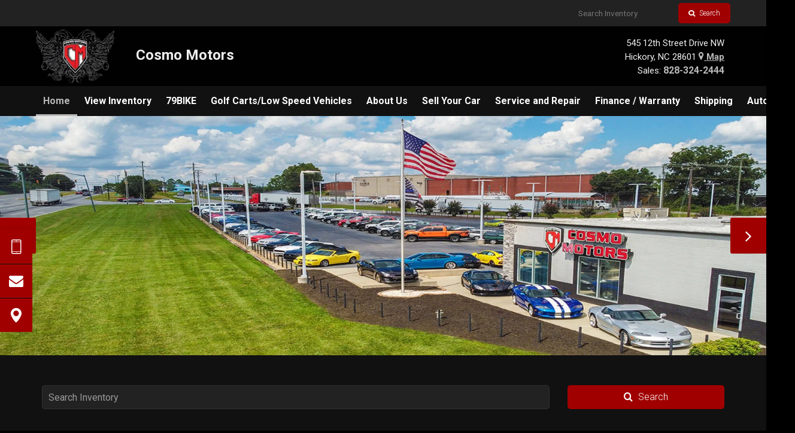

--- FILE ---
content_type: text/html
request_url: https://www.cosmomotors.com/
body_size: 126596
content:
<!DOCTYPE html>
<html dir="ltr" lang="en-US">
<head>
<title>Cosmo Motors - Serving Hickory, NC</title>
<meta name="description" content="Serving Hickory, North Carolina (NC), Cosmo Motors is the  place to purchase your next vehicle. View photos and details of our entire new and used inventory.">
<meta name="keywords" content="Cosmo Motors Serving Hickory, NC, Home">
<meta http-equiv="content-type" content="text/html; charset=utf-8">
<meta name="author" content="Cosmo Motors" />
<meta name="viewport" content="width=device-width, initial-scale=1, user-scalable=yes" />
<meta http-equiv="X-UA-Compatible" content="IE=edge" />
<meta name="og:title" content="Cosmo Motors - Serving Hickory, NC" />
<meta name="og:type" content="website" />
<meta property="og:site_name" content="Cosmo Motors" />
<meta name="og:url" content="https://www.cosmomotors.com/" />
<meta name="og:description" content="Serving Hickory, North Carolina (NC), Cosmo Motors is the  place to purchase your next vehicle. View photos and details of our entire new and used inventory." />
<meta property="og:image" content="https://images.ebizautos.com/Foundation/Sites/7345/AccountTemplate/images/logo@2x.jpg" />
<link rel="canonical" href="https://www.cosmomotors.com/" />
<link rel="icon" type="image/x-icon" href="//images.ebizautos.media/Foundation/Templates/-2147483646/images/favicon.ico" />
<link rel="preconnect" href="https://images.ebizautos.media" crossorigin>
<link rel="preconnect" href="https://cdn.ebizautos.media" crossorigin>
<link rel="preconnect" href="https://stockphotos.ebizautos.media" crossorigin>
<link href="https://images.ebizautos.media/fonts/foundation-icons/font-icons_new.woff?v=1" type="font/woff2" crossorigin>
<link href="https://images.ebizautos.media/fonts/foundation-icons/font-icons_new.woff2?v=1" type="font/woff2" crossorigin>

<link rel="stylesheet" href="https://images.ebizautos.media/Foundation/Controls/-2147483583/css/foundation.css?v=06252025" type="text/css" />
<link rel="stylesheet" href="https://images.ebizautos.media/Foundation/Controls/-2147483583/css/font-icons_new-min.css?v=1a" type="text/css" /><link rel="stylesheet" href="https://images.ebizautos.media/Foundation/Templates/-2147483611/css/fonts.css" type="text/css" />
<link rel="stylesheet" href="https://images.ebizautos.media/Foundation/Templates/-2147483611/css/foundation-theme.css" type="text/css" />
<link rel="stylesheet" href="https://images.ebizautos.media/Foundation/Templates/-2147483611/css/responsive.css" type="text/css" />
<link rel="stylesheet" href="https://images.ebizautos.media/Foundation/Sites/7345/AccountTemplate/css/custom.css" type="text/css" />
<style type="text/css">div[id^="cap"]{margin-bottom:5px!important}@media(min-width:991px) and (max-width:1199px){li#navID-71073>ul{column-count:2}}@media(min-width:1200px){li#navID-71073>ul{column-count:3}}li#navID-71073>ul{right:auto!important;left:0!important}div[id^="srp-cpo-history"]>div>*{margin-top:0!important}#footer .social-media .social-icon{background-color: transparent!important;transform: scale(1);transition:.3s;}
#footer .social-media .social-icon:hover{background-color: transparent!important; border-color: transparent;transform: scale(1.2);}
#footer .social-media svg{max-width:32px;fill:#fff}
#footer .social-icon{height:32px;width:32px;}
.tb-social-media .social-icon{background-color: transparent!important;transform: scale(1);transition:.3s;}
.tb-social-media .social-icon:hover{background-color: transparent!important; border-color: transparent;transform: scale(1.2);}
.tb-social-media .social-icon svg{max-width:28px;fill:#eee;transition:.3s;}
.tb-social-media .social-icon:hover svg{max-width:28px;fill:#fff}
.tb-social-media .social-icon{height:28px;width:28px;margin-bottom:0px;}
#mobile-social-media .social-icon{background-color: transparent!important;transform: scale(1);transition:.3s;}
#mobile-social-media .social-icon:hover{background-color: transparent!important; border-color: transparent;transform: scale(1.2);}
#mobile-social-media svg{max-width:42px;fill:#fff}
#mobile-social-media .social-icon{height:42px;width:42px;}
#notifyMePriceAlert-socialMedia .social-icon{background-color: transparent!important;transform: scale(1);transition:.3s;}
#notifyMePriceAlert-socialMedia .social-icon:hover{background-color: transparent!important; border-color: transparent;transform: scale(1.2);}
#notifyMePriceAlert-socialMedia svg{max-width:42px;fill:#fff}
#notifyMePriceAlert-socialMedia .social-icon{height:42px;width:42px;}</style>
<!-- HeaderContents_Foundation_jQuery_v1.12.0 -->
<script src="https://images.ebizautos.media/Foundation/Templates/-2147483646/js/jquery.min.js"></script><!-- HeaderContents_Foundation_jQuery_v1.12.0_Cookie.12.0 -->
<script src="https://images.ebizautos.media/Foundation/Templates/-2147483646/js/jquery.cookie.min.js"></script>


<script type="text/javascript" language="javascript">
	var _leadJSParams = {	
		14 : 'https://www.cosmomotors.com/leads/scheduleappointmentrequest/?sitebox=sitebox_general&campaignid=9&campaignsitetypeid=1&segmentdefaultcampaignid=9&campaigntypeid=10',
29 : 'https://www.cosmomotors.com/leads/partsrequest/?sitebox=sitebox_general&campaignid=9&campaignsitetypeid=1&segmentdefaultcampaignid=9&campaigntypeid=10',
13 : 'https://www.cosmomotors.com/leads/vehiclefinder/?sitebox=sitebox_general&campaignid=9&campaignsitetypeid=1&segmentdefaultcampaignid=9&campaigntypeid=10',
40 : 'https://www.cosmomotors.com/leads/contactus/?sitebox=sitebox_general&campaignid=9&campaignsitetypeid=1&segmentdefaultcampaignid=9&campaigntypeid=10',
1 : 'https://www.cosmomotors.com/leads/email/?sitebox=sitebox_general&campaignid=9&campaignsitetypeid=1&segmentdefaultcampaignid=9&campaigntypeid=10',
45 : 'https://www.cosmomotors.com/leads/textrequest/?sitebox=sitebox_general&campaignid=9&campaignsitetypeid=1&segmentdefaultcampaignid=9&campaigntypeid=10',
9 : 'https://www.cosmomotors.com/leads/tradeappraisal/?sitebox=sitebox_general&campaignid=9&campaignsitetypeid=1&segmentdefaultcampaignid=9&campaigntypeid=10',
27 : 'https://www.cosmomotors.com/leads/requestatestdrive/?sitebox=sitebox_general&campaignid=9&campaignsitetypeid=1&segmentdefaultcampaignid=9&campaigntypeid=10',

	};
	var _hostLeadJSParams = {
		14 : 'https://www.cosmomotors.com/leads/scheduleappointmentrequest/?sitebox=sitebox_general&campaignid=9&campaignsitetypeid=1&segmentdefaultcampaignid=9&campaigntypeid=10',
29 : 'https://www.cosmomotors.com/leads/partsrequest/?sitebox=sitebox_general&campaignid=9&campaignsitetypeid=1&segmentdefaultcampaignid=9&campaigntypeid=10',
13 : 'https://www.cosmomotors.com/leads/vehiclefinder/?sitebox=sitebox_general&campaignid=9&campaignsitetypeid=1&segmentdefaultcampaignid=9&campaigntypeid=10',
40 : 'https://www.cosmomotors.com/leads/contactus/?sitebox=sitebox_general&campaignid=9&campaignsitetypeid=1&segmentdefaultcampaignid=9&campaigntypeid=10',
1 : 'https://www.cosmomotors.com/leads/email/?sitebox=sitebox_general&campaignid=9&campaignsitetypeid=1&segmentdefaultcampaignid=9&campaigntypeid=10',
45 : 'https://www.cosmomotors.com/leads/textrequest/?sitebox=sitebox_general&campaignid=9&campaignsitetypeid=1&segmentdefaultcampaignid=9&campaigntypeid=10',
9 : 'https://www.cosmomotors.com/leads/tradeappraisal/?sitebox=sitebox_general&campaignid=9&campaignsitetypeid=1&segmentdefaultcampaignid=9&campaigntypeid=10',
27 : 'https://www.cosmomotors.com/leads/requestatestdrive/?sitebox=sitebox_general&campaignid=9&campaignsitetypeid=1&segmentdefaultcampaignid=9&campaigntypeid=10',

	};
	var _commonJSParams = {
		DealerName: 'Cosmo Motors',
		DealerState: 'North Carolina',
		DealerStateCode: 'NC',
		DealerZip: '28601',
		LexusDealerId: '',
		DealerDomain: '//www.cosmomotors.com/',
		DefaultProxyUrl: '//www.cosmomotors.com/',
		HostWithoutTLD: 'cosmomotors',
		SiteId: '7345',
		SiteGuid: '0da42f47-8e99-4f95-8f34-c1341610f2e8',
		PageName: 'home',
		PageType: 1,
		Title: 'Cosmo Motors - Serving Hickory, NC',
		TrafficType: 'Typed/Bookmarked',
		Language: 'en',
		SecureSharedLocation: 'https://www.cosmomotors.com/',
		PASLocation: '//pas.ebizautos.media/api/gallery/',
		ReferrerPage: '',
		SiteboxName: 'sitebox_general'
	};
	var _trackingParams = {
		IsBmwTrackingOn: false,
		IsMiniTrackingOn: false,
		IsGoogleEventTrackingOn: false,
		IsConversionTrackingOn: true,
		IsToyotaTrackingOn: false,
		IsPorscheTrackingOn: false,
		IsVolkswagenTrackingOn: false,
		IsNTPageTrackingOn: false,
		GaTrackerNames: '',
		IsBmwFranchise: false,
		IsMiniFranchise: false,
		IsVolkswagenFranchise: false,
		VehicleId: '',
		StockIdParam: '',
		VinNumberParam: '',
		InventoryYearParam: 'no value',
		InventoryTrimParam: 'no value',
		InventoryMakeParam: 'no value',
		InventoryModelParam: 'no value',
		InventoryTypeParam: '',
		InventoryTransmissionParam: '',
		InventoryDriveTrainParam: '',
		InventoryFuelTypeParam: '',
		InventoryHighwayFuelEconomyParam: 'no value',
		InventoryCityFuelEconomyParam: 'no value',
		InventoryBodyStyleParam: '',
		InventoryLocationParam: '',
		InventoryConditionParam: '',
		InventoryCertifiedParam: '',
		InventoryIntColorTypeParam: '',
		InventoryIntColorParam: '',
		InventoryExtColorParam: '',
		InventoryEngineParam: '',
		InventoryPriceFromParam: '0',
		InventoryPriceToParam: '0',
		InventoryMpgCityFromParam: '0',
		InventoryMpgCityToParam: '0',
		InventoryMpgHwyFromParam: '0',
		InventoryMpgHwyToParam: '0',
		InventoryMultipleMakesParam: '',
		InventoryMultipleModelsParam: '',
		InventoryMultipleTrimsParam: '',
		InventoryMultipleExtColorsParam: '',
		InventoryMultipleIntColorsParam: '',
		InventoryMultipleBodyStylesParam: '',
		InventoryMultipleTransmissionsParam: '',
		InventoryMultipleFuelTypesParam: '',
		InventoryMultipleDriveTrainsParam: '',
		InventoryMultipleLocationsIDsParam: '',
		InventoryMultipleYearsParam: '',
		InventorySearchPhraseParam: '',
		InventorySearchStatusParam: '',
		LowestPriceValueParam: '0',
		MsrpParam: '0',
		LowestPrice: '',
		SpecialType: '',
		SpecialInventoryType: '',
		SearchInventoryResult: '',
		SearchPhrases: '',
		SearchInventoryTypeResult: '',
		LeadTypeId: 0,
		IsFormSubmited: false,
		IsLeadForm: false,
		IsFormError: false,
		prop1: '',
		eVar8: '',
		channel: '',
		customToyotaPageName: '',
		LeadId: ''
	};
	var _socialMediaBarParams = {
		YouTubeUserName: ''
	};
	</script>
	<script type="text/javascript" language="javascript"></script>
	<script>
    (function(i,s,o,g,r,a,m){i['GoogleAnalyticsObject']=r;i[r]=i[r]||function(){
    (i[r].q=i[r].q||[]).push(arguments)},i[r].l=1*new Date();a=s.createElement(o),
    m=s.getElementsByTagName(o)[0];a.async=1;a.src=g;m.parentNode.insertBefore(a,m)
    })(window,document,'script','//www.google-analytics.com/analytics.js','ga');
	
	ga('create', 'UA-7364301-1', 'auto', {'allowLinker': true});
	ga('require', 'linker');
	ga('linker:autoLink', ['.ebizautos.com']);
    ga('send', 'pageview');
</script>
	<script type="text/javascript" language="javascript"></script>
	<script language="javascript" type="text/javascript" src="https://images.ebizautos.media/foundation/gallery/js/global.js?v=35"></script>
	<script language="javascript" type="text/javascript" src="https://images.ebizautos.media/foundation/gallery/js/gallery.js?v=35"></script> <!-- Google tag (gtag.js) -->
<script async src="https://www.googletagmanager.com/gtag/js?id=G-L9XGSVSE0J"></script>
<script>
  window.dataLayer = window.dataLayer || [];
  function gtag(){dataLayer.push(arguments);}
  gtag('js', new Date());

  gtag('config', 'G-L9XGSVSE0J');
</script><!-- Google tag (gtag.js) -->
<script async src="https://www.googletagmanager.com/gtag/js?id=G-C21TDY20HC"></script>
<script>
  window.dataLayer = window.dataLayer || [];
  function gtag(){dataLayer.push(arguments);}
  gtag('js', new Date());
  gtag('config', 'G-C21TDY20HC');
</script> 
<script>
  (function(i,s,o,g,r,a,m){i['GoogleAnalyticsObject']=r;i[r]=i[r]||function(){
  (i[r].q=i[r].q||[]).push(arguments)},i[r].l=1*new Date();a=s.createElement(o),
  m=s.getElementsByTagName(o)[0];a.async=1;a.src=g;m.parentNode.insertBefore(a,m)
  })(window,document,'script','//www.google-analytics.com/analytics.js','ga');
  
	ga('create', 'UA-111187648-1', 'auto', {'name': 'eBizReports'}); 	ga('eBizReports.send', 'pageview');

</script>
   <script type="text/javascript">
                window._pxaFormTrack = window._pxaFormTrack || [];
                _pxaFormTrack.push({formSub:"track"});
</script>
 <script src="//labels-prod.s3.amazonaws.com/vin_select/49469.js"></script><!-- Google Tag Manager -->
<script>(function(w,d,s,l,i){w[l]=w[l]||[];w[l].push({'gtm.start':
new Date().getTime(),event:'gtm.js'});var f=d.getElementsByTagName(s) [0],
j=d.createElement(s),dl=l!='dataLayer'?'&l='+l:'';j.async=true;j.src=
'https://www.googletagmanager.com/gtm.js?id='+i+dl;f.parentNode.insertBefore(j,f);
})(window,document,'script','dataLayer','GTM-PSSV7NP');</script>
<!-- End Google Tag Manager -->
<script>
    window.dealerDotCom =  window.dealerDotCom || [];
    dealerDotCom = {
        'accountId': 'cosmomotors',
        'wspCode': 'eBizAutos',
        'facebookId': '1800356343333011',
        'pageType' : 'home', //must be assigned by website provider

    };
</script>
<script id="tagjs" type="text/javascript">
    (function () {
        var tagjs = document.createElement("script");
        var s = document.getElementsByTagName("script")[0];
        tagjs.async = true;
        tagjs.src = "//s.btstatic.com/tag.js#site=qRonEdY";
        s.parentNode.insertBefore(tagjs, s);
    }());
</script>
<script src="https://images.ebizautos.media/foundation/gallery/js/top-bar-search.js"></script><!-- Header_AutoDealer_Schema_org -->
<script type="application/ld+json"> 
	{
	  "@context": "http://www.schema.org",
	  "@type": "AutoDealer",
	  "name": "Cosmo Motors",
	  "url": "http://www.cosmomotors.com/",
	  "logo": "https://images.ebizautos.media/Foundation/Sites/7345/AccountTemplate/images/logo.png",
	  "image": "https://images.ebizautos.com/Foundation/Sites/7345/AccountTemplate/images/logo@2x.jpg",
	  "telephone": "+1 828-324-2444",
	  "address": {
		"@type": "PostalAddress",
		"streetAddress": "545 12th Street Drive NW ",
		"addressLocality": "Hickory",
		"addressRegion": "NC",
		"postalCode": "28601",
		"addressCountry": "USA"
	  },
	  "priceRange": "$$",
	  "geo": {
		"@type": "GeoCoordinates",
		"latitude": "35.7407022",
		"longitude": "-81.3652109"
	  },
	  "contactPoint": {
		"@type": "ContactPoint",
		"telephone": "+1 828-324-2444",
		"contactType": "sales"
	  },
	  "sameAs": [
        "",
        "",
        "",
        "",
        "",
        ""
      ]
	}
</script><!-- HeaderContents_Scripts_VehiclesInfoManager -->
<script src="https://images.ebizautos.media/foundation/controls/vehicles-info-manager/vehicles-info-manager-min.js"></script>
<script>
	var _commonVehiclesInfo = new Map(); //JavaScript dictionary with vehicles' info that is accesible on whole page
    
        
            _commonVehiclesInfo.set("7TBGSC1D2RW000190", {"hasLowPrice":true, "hasHighPrice":true, "hasNoPrice":false, "lowPrice":"12345", "highPrice":"13845", "isSoldOrPendingSellNoPrice":false, "stockNumber":"G100", "year":"2024", "make":"Gorilla Rides EV", "model":"G4", "trim":"Electric Cart LSV 4 Passenger", "isNew":true, "IsCPO":false, "isDealerCPO":false, "mileage":"13", "mileageUnits":"Miles", "exteriorColor":"Yellow", "interiorColor":"", "interiorType":"", "url":"//www.cosmomotors.com/details-2024-gorilla_rides_ev-g4-electric_cart_lsv_4_passenger-new-7tbgsc1d2rw000190.html", "image":"//cdn.ebizautos.media/new-2024-gorilla_rides_ev-g4-electriccartlsv4passenger-7345-22398245-1-640.jpg", "bodyStyle":"Not Specified", "transmissionDescription":"Automatic", "vehicleStatus":"Live", "driveTrain":"", "engine":"KDS 5 KW AC ELECTRIC MOTOR", "fuelType":"", "highwayEconomy":"", "cityEconomy":"", "location":"Cosmo Motors"});
        
            _commonVehiclesInfo.set("WVGPT77L78D019210", {"hasLowPrice":true, "hasHighPrice":false, "hasNoPrice":false, "lowPrice":"29977", "highPrice":"", "isSoldOrPendingSellNoPrice":false, "stockNumber":"CM9431", "year":"2008", "make":"Volkswagen", "model":"Touareg 2", "trim":"4dr V10", "isNew":false, "IsCPO":false, "isDealerCPO":false, "mileage":"64,435", "mileageUnits":"Miles", "exteriorColor":"Black Uni", "interiorColor":"Anthracite", "interiorType":"", "url":"//www.cosmomotors.com/details-2008-volkswagen-touareg_2-4dr_v10-used-wvgpt77l78d019210.html", "image":"//cdn.ebizautos.media/used-2008-volkswagen-touareg_2-4drv10-7345-22580853-1-640.jpg", "bodyStyle":"SUV", "transmissionDescription":"6 Spd Automatic", "vehicleStatus":"Live", "driveTrain":"Four Wheel Drive", "engine":"5.0L 10 CYLINDER", "fuelType":"Diesel", "highwayEconomy":"20", "cityEconomy":"15", "location":"Cosmo Motors"});
        
            _commonVehiclesInfo.set("1G1YY36WX85125071", {"hasLowPrice":true, "hasHighPrice":false, "hasNoPrice":false, "lowPrice":"34997", "highPrice":"", "isSoldOrPendingSellNoPrice":false, "stockNumber":"CM10032", "year":"2008", "make":"Chevrolet", "model":"Corvette", "trim":"2dr Convertible", "isNew":false, "IsCPO":false, "isDealerCPO":false, "mileage":"10,544", "mileageUnits":"Miles", "exteriorColor":"Black", "interiorColor":"Ebony", "interiorType":"", "url":"//www.cosmomotors.com/details-2008-chevrolet-corvette-2dr_convertible-used-1g1yy36wx85125071.html", "image":"//cdn.ebizautos.media/used-2008-chevrolet-corvette-2drconvertible-7345-22974832-1-640.jpg", "bodyStyle":"Convertible", "transmissionDescription":"6 Spd Automatic", "vehicleStatus":"Live", "driveTrain":"Rear Wheel Drive", "engine":"6.2L 8 CYLINDER", "fuelType":"Gasoline", "highwayEconomy":"26", "cityEconomy":"16", "location":"Cosmo Motors"});
        
            _commonVehiclesInfo.set("WVGEP9BP1DD006299", {"hasLowPrice":true, "hasHighPrice":false, "hasNoPrice":false, "lowPrice":"13997", "highPrice":"", "isSoldOrPendingSellNoPrice":false, "stockNumber":"CM10005", "year":"2013", "make":"Volkswagen", "model":"Touareg", "trim":"4dr TDI 4WD SUV", "isNew":false, "IsCPO":false, "isDealerCPO":false, "mileage":"142,672", "mileageUnits":"Miles", "exteriorColor":"Pure White", "interiorColor":"Saddle Brown", "interiorType":"", "url":"//www.cosmomotors.com/details-2013-volkswagen-touareg-4dr_tdi_4wd_suv-used-wvgep9bp1dd006299.html", "image":"//cdn.ebizautos.media/used-2013-volkswagen-touareg-4drtdi4wdsuv-7345-22971818-1-640.jpg", "bodyStyle":"SUV", "transmissionDescription":"8 Spd Automatic", "vehicleStatus":"Live", "driveTrain":"Four Wheel Drive", "engine":"3.0L V6 CYLINDER", "fuelType":"Diesel", "highwayEconomy":"", "cityEconomy":"", "location":"Cosmo Motors"});
        
            _commonVehiclesInfo.set("1FTBF2B62KEC57011", {"hasLowPrice":true, "hasHighPrice":false, "hasNoPrice":false, "lowPrice":"26997", "highPrice":"", "isSoldOrPendingSellNoPrice":false, "stockNumber":"CM9908C", "year":"2019", "make":"Ford", "model":"Super Duty F-250 SRW", "trim":"XL 4WD Reg Cab 8' Box", "isNew":false, "IsCPO":false, "isDealerCPO":false, "mileage":"129,183", "mileageUnits":"Miles", "exteriorColor":"Oxford White", "interiorColor":"Medium Earth Gray", "interiorType":"", "url":"//www.cosmomotors.com/details-2019-ford-super_duty_f~250_srw-xl_4wd_reg_cab_8_box-used-1ftbf2b62kec57011.html", "image":"//cdn.ebizautos.media/used-2019-ford-super_duty_f~250_srw-xl4wdregcab8box-7345-22972377-1-640.jpg", "bodyStyle":"Truck", "transmissionDescription":"6 Spd Automatic", "vehicleStatus":"Live", "driveTrain":"Four Wheel Drive", "engine":"6.2L 8 CYLINDER", "fuelType":"Flex Fuel", "highwayEconomy":"N/A", "cityEconomy":"N/A", "location":"Cosmo Motors"});
        
            _commonVehiclesInfo.set("JTJBM7FX7K5235511", {"hasLowPrice":true, "hasHighPrice":false, "hasNoPrice":false, "lowPrice":"31997", "highPrice":"", "isSoldOrPendingSellNoPrice":false, "stockNumber":"CM10018", "year":"2019", "make":"Lexus", "model":"GX", "trim":"GX 460 4WD", "isNew":false, "IsCPO":false, "isDealerCPO":false, "mileage":"89,004", "mileageUnits":"Miles", "exteriorColor":"Nebula Gray Pearl", "interiorColor":"Sepia", "interiorType":"", "url":"//www.cosmomotors.com/details-2019-lexus-gx-gx_460_4wd-used-jtjbm7fx7k5235511.html", "image":"//cdn.ebizautos.media/used-2019-lexus-gx-gx4604wd-7345-22970681-1-640.jpg", "bodyStyle":"SUV", "transmissionDescription":"6 Spd Automatic", "vehicleStatus":"Live", "driveTrain":"Four Wheel Drive", "engine":"4.6L 8 CYLINDER", "fuelType":"Gasoline", "highwayEconomy":"18", "cityEconomy":"15", "location":"Cosmo Motors"});
        
            _commonVehiclesInfo.set("WBA2M7C53JVA97583", {"hasLowPrice":true, "hasHighPrice":false, "hasNoPrice":false, "lowPrice":"16997", "highPrice":"", "isSoldOrPendingSellNoPrice":false, "stockNumber":"CM9967", "year":"2018", "make":"BMW", "model":"2 Series", "trim":"230i", "isNew":false, "IsCPO":false, "isDealerCPO":false, "mileage":"72,230", "mileageUnits":"Miles", "exteriorColor":"Jet Black", "interiorColor":"Black", "interiorType":"", "url":"//www.cosmomotors.com/details-2018-bmw-2_series-230i-used-wba2m7c53jva97583.html", "image":"//cdn.ebizautos.media/used-2018-bmw-2_series-230i-7345-22959935-1-640.jpg", "bodyStyle":"Convertible", "transmissionDescription":"8 Spd Automatic", "vehicleStatus":"Live", "driveTrain":"Rear Wheel Drive", "engine":"2.0L 4 CYLINDER", "fuelType":"Gasoline", "highwayEconomy":"34", "cityEconomy":"24", "location":"Cosmo Motors"});
        
            _commonVehiclesInfo.set("7SAXCBE65NF346233", {"hasLowPrice":true, "hasHighPrice":false, "hasNoPrice":false, "lowPrice":"79997", "highPrice":"", "isSoldOrPendingSellNoPrice":false, "stockNumber":"CM9940", "year":"2022", "make":"Tesla", "model":"Model X", "trim":"Plaid AWD", "isNew":false, "IsCPO":false, "isDealerCPO":false, "mileage":"55,737", "mileageUnits":"Miles", "exteriorColor":"Viola", "interiorColor":"Black", "interiorType":"", "url":"//www.cosmomotors.com/details-2022-tesla-model_x-plaid_awd-used-7saxcbe65nf346233.html", "image":"//cdn.ebizautos.media/used-2022-tesla-model_x-plaidawd-7345-22929338-1-640.jpg", "bodyStyle":"SUV", "transmissionDescription":"Automatic", "vehicleStatus":"Live", "driveTrain":"All Wheel Drive", "engine":"ELECTRIC MOTOR", "fuelType":"Electric", "highwayEconomy":"N/A", "cityEconomy":"N/A", "location":"Cosmo Motors"});
        
            _commonVehiclesInfo.set("1FT7W2BT6JEB77978", {"hasLowPrice":true, "hasHighPrice":false, "hasNoPrice":false, "lowPrice":"54997", "highPrice":"", "isSoldOrPendingSellNoPrice":false, "stockNumber":"CM10025", "year":"2018", "make":"Ford", "model":"Super Duty F-250 SRW", "trim":"Platinum 4WD Crew Cab 6.75' Box", "isNew":false, "IsCPO":false, "isDealerCPO":false, "mileage":"81,410", "mileageUnits":"Miles", "exteriorColor":"White Platinum Metallic Tri-Coat", "interiorColor":"Black", "interiorType":"", "url":"//www.cosmomotors.com/details-2018-ford-super_duty_f~250_srw-platinum_4wd_crew_cab_6_75_box-used-1ft7w2bt6jeb77978.html", "image":"//cdn.ebizautos.media/used-2018-ford-super_duty_f~250_srw-platinum4wdcrewcab675box-7345-22974273-1-640.jpg", "bodyStyle":"Truck", "transmissionDescription":"6 Spd Automatic", "vehicleStatus":"Live", "driveTrain":"Four Wheel Drive", "engine":"6.7L 8 CYLINDER TURBOCHARGED", "fuelType":"Diesel", "highwayEconomy":"N/A", "cityEconomy":"N/A", "location":"Cosmo Motors"});
        
            _commonVehiclesInfo.set("KNMAT2MT7GP599332", {"hasLowPrice":true, "hasHighPrice":false, "hasNoPrice":false, "lowPrice":"6497", "highPrice":"", "isSoldOrPendingSellNoPrice":false, "stockNumber":"CM9763B", "year":"2016", "make":"Nissan", "model":"Rogue", "trim":"FWD 4dr SV", "isNew":false, "IsCPO":false, "isDealerCPO":false, "mileage":"180,883", "mileageUnits":"Miles", "exteriorColor":"Arctic Blue Metallic", "interiorColor":"Charcoal", "interiorType":"", "url":"//www.cosmomotors.com/details-2016-nissan-rogue-fwd_4dr_sv-used-knmat2mt7gp599332.html", "image":"//cdn.ebizautos.media/used-2016-nissan-rogue-fwd4drsv-7345-22932093-1-640.jpg", "bodyStyle":"SUV", "transmissionDescription":"CVT", "vehicleStatus":"Live", "driveTrain":"Front Wheel Drive", "engine":"2.5L I4 DOHC 16V", "fuelType":"Gasoline", "highwayEconomy":"32", "cityEconomy":"26", "location":"Cosmo Motors"});
        
            _commonVehiclesInfo.set("CTC77259D707", {"hasLowPrice":true, "hasHighPrice":false, "hasNoPrice":false, "lowPrice":"39977", "highPrice":"", "isSoldOrPendingSellNoPrice":false, "stockNumber":"CTC77259D707", "year":"2007", "make":"Nautique", "model":"210 Team Edition", "trim":"", "isNew":false, "IsCPO":false, "isDealerCPO":false, "mileage":"600", "mileageUnits":"Hours", "exteriorColor":"Blue", "interiorColor":"", "interiorType":"", "url":"//www.cosmomotors.com/details-2007-nautique-210_team_edition-used-ctc77259d707.html", "image":"//cdn.ebizautos.media/used-2007-nautique-210_team_edition--7345-22023122-1-640.jpg", "bodyStyle":"Not Specified", "transmissionDescription":"", "vehicleStatus":"Live", "driveTrain":"", "engine":"350", "fuelType":"Gasoline", "highwayEconomy":"", "cityEconomy":"", "location":"Cosmo Motors"});
        
            _commonVehiclesInfo.set("NM0GE9E78H1325668", {"hasLowPrice":true, "hasHighPrice":false, "hasNoPrice":false, "lowPrice":"15997", "highPrice":"", "isSoldOrPendingSellNoPrice":false, "stockNumber":"CM10006", "year":"2017", "make":"Ford", "model":"Transit Connect Wagon", "trim":"XL LWB w/Rear Liftgate", "isNew":false, "IsCPO":false, "isDealerCPO":false, "mileage":"83,214", "mileageUnits":"Miles", "exteriorColor":"Deep Impact Blue Metallic", "interiorColor":"Pewter", "interiorType":"", "url":"//www.cosmomotors.com/details-2017-ford-transit_connect_wagon-xl_lwb_w_rear_liftgate-used-nm0ge9e78h1325668.html", "image":"//cdn.ebizautos.media/used-2017-ford-transit_connect_wagon-xllwbwrearliftgate-7345-22969125-1-640.jpg", "bodyStyle":"Van", "transmissionDescription":"6 Spd Automatic", "vehicleStatus":"Live", "driveTrain":"Front Wheel Drive", "engine":"2.5L 4 CYLINDER", "fuelType":"Gasoline", "highwayEconomy":"27", "cityEconomy":"19", "location":"Cosmo Motors"});
        
            _commonVehiclesInfo.set("SALGS5SE1MA437853", {"hasLowPrice":true, "hasHighPrice":false, "hasNoPrice":false, "lowPrice":"32997", "highPrice":"", "isSoldOrPendingSellNoPrice":false, "stockNumber":"CM10023", "year":"2021", "make":"Land Rover", "model":"Range Rover", "trim":"P525 Westminster LWB", "isNew":false, "IsCPO":false, "isDealerCPO":false, "mileage":"128,682", "mileageUnits":"Miles", "exteriorColor":"Santorini Black Metallic", "interiorColor":"Ebony/Ebony/Ebony/Ebony", "interiorType":"", "url":"//www.cosmomotors.com/details-2021-land_rover-range_rover-p525_westminster_lwb-used-salgs5se1ma437853.html", "image":"//cdn.ebizautos.media/used-2021-land_rover-range_rover-p525westminsterlwb-7345-22972432-1-640.jpg", "bodyStyle":"SUV", "transmissionDescription":"8 Spd Automatic", "vehicleStatus":"Live", "driveTrain":"Four Wheel Drive", "engine":"5.0L 8 CYLINDER", "fuelType":"Gasoline", "highwayEconomy":"21", "cityEconomy":"16", "location":"Cosmo Motors"});
        
            _commonVehiclesInfo.set("ZAM45MMA4E0098482", {"hasLowPrice":true, "hasHighPrice":false, "hasNoPrice":false, "lowPrice":"27997", "highPrice":"", "isSoldOrPendingSellNoPrice":false, "stockNumber":"CM10039", "year":"2014", "make":"Maserati", "model":"GranTurismo Convertible", "trim":"2dr", "isNew":false, "IsCPO":false, "isDealerCPO":false, "mileage":"63,393", "mileageUnits":"Miles", "exteriorColor":"Nero", "interiorColor":"Cuoio", "interiorType":"", "url":"//www.cosmomotors.com/details-2014-maserati-granturismo_convertible-2dr-used-zam45mma4e0098482.html", "image":"//cdn.ebizautos.media/used-2014-maserati-granturismo_convertible-2dr-7345-22974913-1-640.jpg", "bodyStyle":"Convertible", "transmissionDescription":"6 Spd Automatic", "vehicleStatus":"Live", "driveTrain":"Rear Wheel Drive", "engine":"4.7L 8 CYLINDER", "fuelType":"Gasoline", "highwayEconomy":"20 (Est)", "cityEconomy":"13 (Est)", "location":"Cosmo Motors"});
        
            _commonVehiclesInfo.set("WP0AB29897U781459", {"hasLowPrice":true, "hasHighPrice":false, "hasNoPrice":false, "lowPrice":"32997", "highPrice":"", "isSoldOrPendingSellNoPrice":false, "stockNumber":"CM9999", "year":"2007", "make":"Porsche", "model":"Cayman", "trim":"2dr Coupe S", "isNew":false, "IsCPO":false, "isDealerCPO":false, "mileage":"62,681", "mileageUnits":"Miles", "exteriorColor":"Cobalt Blue Metallic", "interiorColor":"Sand Beige", "interiorType":"", "url":"//www.cosmomotors.com/details-2007-porsche-cayman-2dr_coupe_s-used-wp0ab29897u781459.html", "image":"//cdn.ebizautos.media/used-2007-porsche-cayman-2drcoupes-7345-22968494-1-640.jpg", "bodyStyle":"Coupe", "transmissionDescription":"6 Spd Manual", "vehicleStatus":"Live", "driveTrain":"Rear Wheel Drive", "engine":"3.4L H6 SFI", "fuelType":"Gasoline", "highwayEconomy":"28", "cityEconomy":"20", "location":"Cosmo Motors"});
        
            _commonVehiclesInfo.set("1FA6P8JZ5L5550180", {"hasLowPrice":true, "hasHighPrice":false, "hasNoPrice":false, "lowPrice":"69977", "highPrice":"", "isSoldOrPendingSellNoPrice":false, "stockNumber":"CM9928", "year":"2020", "make":"Ford", "model":"Mustang", "trim":"Shelby GT350 Fastback", "isNew":false, "IsCPO":false, "isDealerCPO":false, "mileage":"20,007", "mileageUnits":"Miles", "exteriorColor":"Shadow Black", "interiorColor":"Ebony", "interiorType":"", "url":"//www.cosmomotors.com/details-2020-ford-mustang-shelby_gt350_fastback-used-1fa6p8jz5l5550180.html", "image":"//cdn.ebizautos.media/used-2020-ford-mustang-shelbygt350fastback-7345-22932932-1-640.jpg", "bodyStyle":"Coupe", "transmissionDescription":"6 Spd Manual", "vehicleStatus":"Live", "driveTrain":"Rear Wheel Drive", "engine":"5.2L 8 CYLINDER", "fuelType":"Gasoline", "highwayEconomy":"21", "cityEconomy":"14", "location":"Cosmo Motors"});
        
        FillVehiclesInfo("http://www.cosmomotors.com/", "featured vehicles", "FEATURED_VEHICLES");
    
    
    
    
</script></head>
<body class="stretched no-transition side-panel-left pageType-Home pageName-home">
<!-- Body_CustomCodeBodyTop -->
<!-- Google Tag Manager (noscript) -->
<noscript>
<iframe src="https://www.googletagmanager.com/ns.html?id="GTM-PSSV7NP"
height="0" width="0" style="display:none;visibility:hidden"></iframe></noscript>
<!-- End Google Tag Manager (noscript) -->
        <div id="wrapper" class="clearfix">
          <div role="banner">
            <!-- Skip to main content for ADA compliance -->
            <a class="skip-main button button-small" href="#content">Skip to main content</a>
            <!-- Skip to main content for ADA compliance -->
<!-- Body_SidePanelNav -->
<div class="body-overlay d-none"></div>
<div id="side-panel" class="d-none">
  <div id="side-panel-trigger-close" class="side-panel-trigger"><a href="#" aria-label="Close"><i class="icon-line-cross"></i></a></div>
  <div class="side-panel-wrap">
    <div id="mobile-custom-area-1"></div>          
    <nav id="mobile-menu" role="navigation" aria-label="Mobile Menu">
      <ul role="menubar" aria-label="Mobile Menu">
        
        <li role="menuitem"  id="mobile-navID-21548" class="current">
            <a href="//www.cosmomotors.com/"  class="ebiz-nav-item-link" nav-item-category="Home" nav-item-name="Home">Home</a>
            
        </li>
        <li role="menuitem" aria-haspopup="true" id="mobile-navID-21549" >
            <a href="//www.cosmomotors.com/view-inventory.aspx"  class="ebiz-nav-item-link" nav-item-category="View Inventory" nav-item-name="View Inventory">View Inventory</a>
            
            <ul role="menu" aria-label="View Inventory">
                <li role="menuitem" id="mobile-navID-21549-sub" >
                    <a href="//www.cosmomotors.com/view-inventory.aspx"  class="ebiz-nav-item-link" nav-item-category="View Inventory" nav-item-name="View Inventory">View Inventory</a>
                </li>
                
                <li role="menuitem" id="mobile-navID-21550" >
                    <a href="//www.cosmomotors.com/all-inventory.aspx"  class="ebiz-nav-item-link" nav-item-category="All Inventory" nav-item-name="All Inventory">All Inventory</a>
                </li>
                <li role="menuitem" id="mobile-navID-21552" >
                    <a href="//www.cosmomotors.com/new-listings.aspx"  class="ebiz-nav-item-link" nav-item-category="New Listings" nav-item-name="New Listings">New Listings</a>
                </li>
            </ul>
        </li>
        <li role="menuitem"  id="mobile-navID-73840" >
            <a href="//www.cosmomotors.com/78-bike.aspx"  class="ebiz-nav-item-link" nav-item-category="79BIKE" nav-item-name="79BIKE">79BIKE</a>
            
        </li>
        <li role="menuitem"  id="mobile-navID-71887" >
            <a href="//www.cosmomotors.com/carts.aspx"  class="ebiz-nav-item-link" nav-item-category="Golf Carts/Low Speed Vehicles" nav-item-name="Golf Carts/Low Speed Vehicles">Golf Carts/Low Speed Vehicles</a>
            
        </li>
        <li role="menuitem" aria-haspopup="true" id="mobile-navID-21560" >
            <a href="//www.cosmomotors.com/dealership-info.aspx"  class="ebiz-nav-item-link" nav-item-category="About Us" nav-item-name="About Us">About Us</a>
            
            <ul role="menu" aria-label="About Us">
                <li role="menuitem" id="mobile-navID-21560-sub" >
                    <a href="//www.cosmomotors.com/dealership-info.aspx"  class="ebiz-nav-item-link" nav-item-category="About Us" nav-item-name="About Us">About Us</a>
                </li>
                
                <li role="menuitem" id="mobile-navID-21561" >
                    <a href="//www.cosmomotors.com/meet-the-staff-1-202480.aspx"  class="ebiz-nav-item-link" nav-item-category="Meet the Team" nav-item-name="Meet the Team">Meet the Team</a>
                </li>
                <li role="menuitem" id="mobile-navID-71265" >
                    <a href="//www.cosmomotors.com/careers.aspx"  class="ebiz-nav-item-link" nav-item-category="Careers" nav-item-name="Careers">Careers</a>
                </li>
                <li role="menuitem" id="mobile-navID-21563" >
                    <a href="//www.cosmomotors.com/terms-of-sale.aspx"  class="ebiz-nav-item-link" nav-item-category="Terms of Sale" nav-item-name="Terms of Sale">Terms of Sale</a>
                </li>
                <li role="menuitem" id="mobile-navID-21562" >
                    <a href="//www.cosmomotors.com/photo-list.aspx"  class="ebiz-nav-item-link" nav-item-category="Testimonials" nav-item-name="Testimonials">Testimonials</a>
                </li>
            </ul>
        </li>
        <li role="menuitem"  id="mobile-navID-71263" >
            <a href="//www.cosmomotors.com/sell-your-car-new.aspx"  class="ebiz-nav-item-link" nav-item-category="Sell Your Car" nav-item-name="Sell Your Car">Sell Your Car</a>
            
        </li>
        <li role="menuitem" aria-haspopup="true" id="mobile-navID-71073" >
            <a href="//www.cosmomotors.com/service-and-repair.aspx"  class="ebiz-nav-item-link" nav-item-category="Service and Repair" nav-item-name="Service and Repair">Service and Repair</a>
            
            <ul role="menu" aria-label="Service and Repair">
                <li role="menuitem" id="mobile-navID-71073-sub" >
                    <a href="//www.cosmomotors.com/service-and-repair.aspx"  class="ebiz-nav-item-link" nav-item-category="Service and Repair" nav-item-name="Service and Repair">Service and Repair</a>
                </li>
                
                <li role="menuitem" id="mobile-navID-71093" >
                    <a href="//www.cosmomotors.com/acura-service-and-repair.aspx"  class="ebiz-nav-item-link" nav-item-category="Acura Service and Repair" nav-item-name="Acura Service and Repair">Acura Service and Repair</a>
                </li>
                <li role="menuitem" id="mobile-navID-71090" >
                    <a href="//www.cosmomotors.com/alfa-service-and-repair.aspx"  class="ebiz-nav-item-link" nav-item-category="Alfa Romeo Service and Repair" nav-item-name="Alfa Romeo Service and Repair">Alfa Romeo Service and Repair</a>
                </li>
                <li role="menuitem" id="mobile-navID-71092" >
                    <a href="//www.cosmomotors.com/aston-martin-service-and-repair.aspx"  class="ebiz-nav-item-link" nav-item-category="Aston Martin Service and Repair" nav-item-name="Aston Martin Service and Repair">Aston Martin Service and Repair</a>
                </li>
                <li role="menuitem" id="mobile-navID-71077" >
                    <a href="//www.cosmomotors.com/audi-service-and-repair.aspx"  class="ebiz-nav-item-link" nav-item-category="Audi Service and Repair" nav-item-name="Audi Service and Repair">Audi Service and Repair</a>
                </li>
                <li role="menuitem" id="mobile-navID-71091" >
                    <a href="//www.cosmomotors.com/bentley-service-and-repair.aspx"  class="ebiz-nav-item-link" nav-item-category="Bentley Service and Repair" nav-item-name="Bentley Service and Repair">Bentley Service and Repair</a>
                </li>
                <li role="menuitem" id="mobile-navID-71089" >
                    <a href="//www.cosmomotors.com/bmw-service-and-repair.aspx"  class="ebiz-nav-item-link" nav-item-category="BMW Service and Repair" nav-item-name="BMW Service and Repair">BMW Service and Repair</a>
                </li>
                <li role="menuitem" id="mobile-navID-71094" >
                    <a href="//www.cosmomotors.com/buick-service-and-repair.aspx"  class="ebiz-nav-item-link" nav-item-category="Buick Service and Repair" nav-item-name="Buick Service and Repair">Buick Service and Repair</a>
                </li>
                <li role="menuitem" id="mobile-navID-71095" >
                    <a href="//www.cosmomotors.com/cadillac-service-and-repair.aspx"  class="ebiz-nav-item-link" nav-item-category="Cadillac Service and Repair" nav-item-name="Cadillac Service and Repair">Cadillac Service and Repair</a>
                </li>
                <li role="menuitem" id="mobile-navID-71096" >
                    <a href="//www.cosmomotors.com/chevrolet-service-and-repair.aspx"  class="ebiz-nav-item-link" nav-item-category="Chevrolet Service and Repair" nav-item-name="Chevrolet Service and Repair">Chevrolet Service and Repair</a>
                </li>
                <li role="menuitem" id="mobile-navID-71097" >
                    <a href="//www.cosmomotors.com/chrysler-service-and-repair.aspx"  class="ebiz-nav-item-link" nav-item-category="Chrysler Service and Repair" nav-item-name="Chrysler Service and Repair">Chrysler Service and Repair</a>
                </li>
                <li role="menuitem" id="mobile-navID-71098" >
                    <a href="//www.cosmomotors.com/dodge-service-and-repair.aspx"  class="ebiz-nav-item-link" nav-item-category="Dodge Service and Repair" nav-item-name="Dodge Service and Repair">Dodge Service and Repair</a>
                </li>
                <li role="menuitem" id="mobile-navID-71099" >
                    <a href="//www.cosmomotors.com/ferrari-service-and-repair.aspx"  class="ebiz-nav-item-link" nav-item-category="Ferrari Service and Repair" nav-item-name="Ferrari Service and Repair">Ferrari Service and Repair</a>
                </li>
                <li role="menuitem" id="mobile-navID-71100" >
                    <a href="//www.cosmomotors.com/fiat-service-and-repair.aspx"  class="ebiz-nav-item-link" nav-item-category="Fiat Service and Repair" nav-item-name="Fiat Service and Repair">Fiat Service and Repair</a>
                </li>
                <li role="menuitem" id="mobile-navID-71101" >
                    <a href="//www.cosmomotors.com/ford-service-and-repair.aspx"  class="ebiz-nav-item-link" nav-item-category="Ford Service and Repair" nav-item-name="Ford Service and Repair">Ford Service and Repair</a>
                </li>
                <li role="menuitem" id="mobile-navID-71102" >
                    <a href="//www.cosmomotors.com/genesis-service-and-repair.aspx"  class="ebiz-nav-item-link" nav-item-category="Genesis Service and Repair" nav-item-name="Genesis Service and Repair">Genesis Service and Repair</a>
                </li>
                <li role="menuitem" id="mobile-navID-71103" >
                    <a href="//www.cosmomotors.com/gmc-service-and-repair.aspx"  class="ebiz-nav-item-link" nav-item-category="GMC Service and Repair" nav-item-name="GMC Service and Repair">GMC Service and Repair</a>
                </li>
                <li role="menuitem" id="mobile-navID-71104" >
                    <a href="//www.cosmomotors.com/honda-service-and-repair.aspx"  class="ebiz-nav-item-link" nav-item-category="Honda Service and Repair" nav-item-name="Honda Service and Repair">Honda Service and Repair</a>
                </li>
                <li role="menuitem" id="mobile-navID-71105" >
                    <a href="//www.cosmomotors.com/hyundai-service-and-repair.aspx"  class="ebiz-nav-item-link" nav-item-category="Hyundai Service and Repair" nav-item-name="Hyundai Service and Repair">Hyundai Service and Repair</a>
                </li>
                <li role="menuitem" id="mobile-navID-71106" >
                    <a href="//www.cosmomotors.com/infiniti-service-and-repair.aspx"  class="ebiz-nav-item-link" nav-item-category="Infiniti Service and Repair" nav-item-name="Infiniti Service and Repair">Infiniti Service and Repair</a>
                </li>
                <li role="menuitem" id="mobile-navID-71107" >
                    <a href="//www.cosmomotors.com/jaguar-service-and-repair.aspx"  class="ebiz-nav-item-link" nav-item-category="Jaguar Service and Repair" nav-item-name="Jaguar Service and Repair">Jaguar Service and Repair</a>
                </li>
                <li role="menuitem" id="mobile-navID-71108" >
                    <a href="//www.cosmomotors.com/jeep-service-and-repair.aspx"  class="ebiz-nav-item-link" nav-item-category="Jeep Service and Repair" nav-item-name="Jeep Service and Repair">Jeep Service and Repair</a>
                </li>
                <li role="menuitem" id="mobile-navID-71109" >
                    <a href="//www.cosmomotors.com/kia-service-and-repair.aspx"  class="ebiz-nav-item-link" nav-item-category="Kia Service and Repair" nav-item-name="Kia Service and Repair">Kia Service and Repair</a>
                </li>
                <li role="menuitem" id="mobile-navID-71110" >
                    <a href="//www.cosmomotors.com/lamborghini-service-and-repair.aspx"  class="ebiz-nav-item-link" nav-item-category="Lamborghini Service and Repair" nav-item-name="Lamborghini Service and Repair">Lamborghini Service and Repair</a>
                </li>
                <li role="menuitem" id="mobile-navID-71111" >
                    <a href="//www.cosmomotors.com/land-rover-service-and-repair.aspx"  class="ebiz-nav-item-link" nav-item-category="Land Rover Service and Repair" nav-item-name="Land Rover Service and Repair">Land Rover Service and Repair</a>
                </li>
                <li role="menuitem" id="mobile-navID-71112" >
                    <a href="//www.cosmomotors.com/lexus-service-and-repair.aspx"  class="ebiz-nav-item-link" nav-item-category="Lexus Service and Repair" nav-item-name="Lexus Service and Repair">Lexus Service and Repair</a>
                </li>
                <li role="menuitem" id="mobile-navID-71113" >
                    <a href="//www.cosmomotors.com/lincoln-service-and-repair.aspx"  class="ebiz-nav-item-link" nav-item-category="Lincoln Service and Repair" nav-item-name="Lincoln Service and Repair">Lincoln Service and Repair</a>
                </li>
                <li role="menuitem" id="mobile-navID-71114" >
                    <a href="//www.cosmomotors.com/lotus-service-and-repair.aspx"  class="ebiz-nav-item-link" nav-item-category="Lotus Service and Repair" nav-item-name="Lotus Service and Repair">Lotus Service and Repair</a>
                </li>
                <li role="menuitem" id="mobile-navID-71115" >
                    <a href="//www.cosmomotors.com/maserati-service-and-repair.aspx"  class="ebiz-nav-item-link" nav-item-category="Maserati Service and Repair" nav-item-name="Maserati Service and Repair">Maserati Service and Repair</a>
                </li>
                <li role="menuitem" id="mobile-navID-71116" >
                    <a href="//www.cosmomotors.com/mazda-service-and-repair.aspx"  class="ebiz-nav-item-link" nav-item-category="Mazda Service and Repair" nav-item-name="Mazda Service and Repair">Mazda Service and Repair</a>
                </li>
                <li role="menuitem" id="mobile-navID-71117" >
                    <a href="//www.cosmomotors.com/mclaren-service-and-repair.aspx"  class="ebiz-nav-item-link" nav-item-category="McLaren Service and Repair" nav-item-name="McLaren Service and Repair">McLaren Service and Repair</a>
                </li>
                <li role="menuitem" id="mobile-navID-71118" >
                    <a href="//www.cosmomotors.com/mercedes-benz-service-and-repair.aspx"  class="ebiz-nav-item-link" nav-item-category="Mercedes-Benz Service and Repair" nav-item-name="Mercedes-Benz Service and Repair">Mercedes-Benz Service and Repair</a>
                </li>
                <li role="menuitem" id="mobile-navID-71119" >
                    <a href="//www.cosmomotors.com/mini-service-and-repair.aspx"  class="ebiz-nav-item-link" nav-item-category="Mini Service and Repair" nav-item-name="Mini Service and Repair">Mini Service and Repair</a>
                </li>
                <li role="menuitem" id="mobile-navID-71120" >
                    <a href="//www.cosmomotors.com/mitsubishi-service-and-repair.aspx"  class="ebiz-nav-item-link" nav-item-category="Mitsubishi Service and Repair" nav-item-name="Mitsubishi Service and Repair">Mitsubishi Service and Repair</a>
                </li>
                <li role="menuitem" id="mobile-navID-71121" >
                    <a href="//www.cosmomotors.com/nissan-service-and-repair.aspx"  class="ebiz-nav-item-link" nav-item-category="Nissan Service and Repair" nav-item-name="Nissan Service and Repair">Nissan Service and Repair</a>
                </li>
                <li role="menuitem" id="mobile-navID-71122" >
                    <a href="//www.cosmomotors.com/pontiac-service-and-repair.aspx"  class="ebiz-nav-item-link" nav-item-category="Pontiac Service and Repair" nav-item-name="Pontiac Service and Repair">Pontiac Service and Repair</a>
                </li>
                <li role="menuitem" id="mobile-navID-71123" >
                    <a href="//www.cosmomotors.com/porsche-service-and-repair.aspx"  class="ebiz-nav-item-link" nav-item-category="Porsche Service and Repair" nav-item-name="Porsche Service and Repair">Porsche Service and Repair</a>
                </li>
                <li role="menuitem" id="mobile-navID-71124" >
                    <a href="//www.cosmomotors.com/ram-service-and-repair.aspx"  class="ebiz-nav-item-link" nav-item-category="Ram Service and Repair" nav-item-name="Ram Service and Repair">Ram Service and Repair</a>
                </li>
                <li role="menuitem" id="mobile-navID-71125" >
                    <a href="//www.cosmomotors.com/rolls-royce-service-and-repair.aspx"  class="ebiz-nav-item-link" nav-item-category="Rolls-Royce Service and Repair" nav-item-name="Rolls-Royce Service and Repair">Rolls-Royce Service and Repair</a>
                </li>
                <li role="menuitem" id="mobile-navID-71126" >
                    <a href="//www.cosmomotors.com/ruf-service-and-repair.aspx"  class="ebiz-nav-item-link" nav-item-category="Ruf Service and Repair" nav-item-name="Ruf Service and Repair">Ruf Service and Repair</a>
                </li>
                <li role="menuitem" id="mobile-navID-71127" >
                    <a href="//www.cosmomotors.com/saab-service-and-repair.aspx"  class="ebiz-nav-item-link" nav-item-category="Saab Service and Repair" nav-item-name="Saab Service and Repair">Saab Service and Repair</a>
                </li>
                <li role="menuitem" id="mobile-navID-71128" >
                    <a href="//www.cosmomotors.com/saleen-service-and-repair.aspx"  class="ebiz-nav-item-link" nav-item-category="Saleen Service and Repair" nav-item-name="Saleen Service and Repair">Saleen Service and Repair</a>
                </li>
                <li role="menuitem" id="mobile-navID-71129" >
                    <a href="//www.cosmomotors.com/saturn-service-and-repair.aspx"  class="ebiz-nav-item-link" nav-item-category="Saturn Service and Repair" nav-item-name="Saturn Service and Repair">Saturn Service and Repair</a>
                </li>
                <li role="menuitem" id="mobile-navID-71130" >
                    <a href="//www.cosmomotors.com/scion-service-and-repair.aspx"  class="ebiz-nav-item-link" nav-item-category="Scion Service and Repair" nav-item-name="Scion Service and Repair">Scion Service and Repair</a>
                </li>
                <li role="menuitem" id="mobile-navID-71131" >
                    <a href="//www.cosmomotors.com/smart-service-and-repair.aspx"  class="ebiz-nav-item-link" nav-item-category="Smart Service and Repair" nav-item-name="Smart Service and Repair">Smart Service and Repair</a>
                </li>
                <li role="menuitem" id="mobile-navID-71132" >
                    <a href="//www.cosmomotors.com/subaru-service-and-repair.aspx"  class="ebiz-nav-item-link" nav-item-category="Subaru Service and Repair" nav-item-name="Subaru Service and Repair">Subaru Service and Repair</a>
                </li>
                <li role="menuitem" id="mobile-navID-71133" >
                    <a href="//www.cosmomotors.com/suzuki-service-and-repair.aspx"  class="ebiz-nav-item-link" nav-item-category="Suzuki Service and Repair" nav-item-name="Suzuki Service and Repair">Suzuki Service and Repair</a>
                </li>
                <li role="menuitem" id="mobile-navID-71134" >
                    <a href="//www.cosmomotors.com/tesla-service-and-repair.aspx"  class="ebiz-nav-item-link" nav-item-category="Tesla Service and Repair" nav-item-name="Tesla Service and Repair">Tesla Service and Repair</a>
                </li>
                <li role="menuitem" id="mobile-navID-71135" >
                    <a href="//www.cosmomotors.com/toyota-service-and-repair.aspx"  class="ebiz-nav-item-link" nav-item-category="Toyota Service and Repair" nav-item-name="Toyota Service and Repair">Toyota Service and Repair</a>
                </li>
                <li role="menuitem" id="mobile-navID-71136" >
                    <a href="//www.cosmomotors.com/volkswagen-service-and-repair.aspx"  class="ebiz-nav-item-link" nav-item-category="Volkswagen Service and Repair" nav-item-name="Volkswagen Service and Repair">Volkswagen Service and Repair</a>
                </li>
                <li role="menuitem" id="mobile-navID-71137" >
                    <a href="//www.cosmomotors.com/volvo-service-and-repair.aspx"  class="ebiz-nav-item-link" nav-item-category="Volvo Service and Repair" nav-item-name="Volvo Service and Repair">Volvo Service and Repair</a>
                </li>
            </ul>
        </li>
        <li role="menuitem" aria-haspopup="true" id="mobile-navID-71200" >
            <a href="//www.cosmomotors.com/financing-1.aspx"  class="ebiz-nav-item-link" nav-item-category="Finance / Warranty" nav-item-name="Finance / Warranty">Finance / Warranty</a>
            
            <ul role="menu" aria-label="Finance / Warranty">
                <li role="menuitem" id="mobile-navID-71200-sub" >
                    <a href="//www.cosmomotors.com/financing-1.aspx"  class="ebiz-nav-item-link" nav-item-category="Finance / Warranty" nav-item-name="Finance / Warranty">Finance / Warranty</a>
                </li>
                
                <li role="menuitem" id="mobile-navID-71201" >
                    <a href="//www.cosmomotors.com/payment-calculator.aspx"  class="ebiz-nav-item-link" nav-item-category="Payment Calculator" nav-item-name="Payment Calculator">Payment Calculator</a>
                </li>
                <li role="menuitem" id="mobile-navID-71267" >
                    <a href="https://www.cosmomotors.com/leads/creaditapp/?sitebox=sitebox_general&amp;campaignid=9&amp;campaignsitetypeid=1&amp;segmentdefaultcampaignid=9&amp;campaigntypeid=10" target="_blank" rel="noopener" class="ebiz-nav-item-link" nav-item-category="Credit Application" nav-item-name="Credit Application">Credit Application</a>
                </li>
            </ul>
        </li>
        <li role="menuitem"  id="mobile-navID-21567" >
            <a href="//www.cosmomotors.com/shipping.aspx"  class="ebiz-nav-item-link" nav-item-category="Shipping" nav-item-name="Shipping">Shipping</a>
            
        </li>
        <li role="menuitem"  id="mobile-navID-71266" >
            <a href="https://www.CosmoMotorsAutoSpa.com" target="_blank" rel="noopener" class="ebiz-nav-item-link" nav-item-category="Auto Spa" nav-item-name="Auto Spa">Auto Spa</a>
            
        </li>
      </ul>
    </nav>
    <div id="mobil-custom-area-2"></div>
    <!-- Body_SidePanelSocial -->
    <div id="mobile-social-media" class="clearfix">
	
        
        
        
        
        
        
        
        
        
	
	</div>
<!-- Body_SidePanelSocialClose -->
        <div id="mobile-custom-area-3">
            
        </div>
      </div>
    </div>
    <!-- Body_SearchFlyout -->
    <div id="search-flyout" tabindex="-1" role="dialog" aria-labelledby="search-flyout-label">
      <div class="wrapper">     
        <a href="#" id="search-flyout-close" class="search-flyout-close" aria-label="Close Search Flyout"><i class="icon-line-cross"></i></a>
        <div class="container clearfix">
          <div class="text-center">
            <h2 id="search-flyout-label">Search Inventory</h2> 
          </div>
          <div class="search-wrapper">
            <form class="ebiz-search-inventory-form" action="/inventory.aspx" method="get" autocomplete="on">
              <div class="row">
                               
                <div class="col-md-10">
                  <div class="input">
                    <input class="search-flyout-input" type="text" name="_search" aria-label="Search Our Inventory" value="" placeholder="Search Inventory">
                  </div>
                </div>
                <div class="col-md-2">
                  <button name="submit" id="submit-button" class="button btn-block m-0 ebiz-search-submit">GO</button>
                </div>
              </div>
            </form>
          </div>
        </div>
      </div>
    </div>
<!-- Body_TopBar_V2_Start -->
<div id="top-bar-v2" class="bgcolor-2 pt-2 pb-2 d-none d-md-block">
    <div class="container-fullwidth clearfix">
        <div class="row d-flex">
            <div class="col-md-12 d-block d-md-flex align-items-center justify-content-end w-100">
                <!-- Body_TopBar_V2_Content -->
                
                
                
                
                <div id="tb-item-4" class="ml-4"><div class="tb-search d-none d-md-block" role="group" aria-label="Search Inventory Form">
  <div class="ebiz-search-inventory-form form-inline input-wrapper m-0 h-100">
    
    <div class="form-group input fleft">
      <input type="text" id="_topbarv2search" name="_search" aria-label="Search Inventory" value="" placeholder="Search Inventory">
    </div>
    <button type="submit" class="submitSearchButton button  button-small m-0 h-100 fleft ml-2" aria-label="Search"><i class="icon-search3"></i> Search</button>
  </div>
</div></div>
            </div>
        </div>
    </div>
</div>
<div class="clear"></div>
<!-- Body_TopBar_V2_End -->
<!-- Body_HeaderStyle2_NoSearch -->
<header id="header" class="sticky-style-2  mobile-left">	
    <div class="container-fullwidth clearfix">
        <div id="side-panel-trigger" class="side-panel-trigger d-block d-md-none">
            <a href="javascript:void(0);" aria-label="Menu"><i class="icon-line-menu"></i></a>
        </div>
        <div id="logo">
            <a href="//www.cosmomotors.com/" class="standard-logo" aria-label="Home"><img src="https://images.ebizautos.media/Foundation/Sites/7345/AccountTemplate/images/logo.png" alt="Dealership Logo"> <div class="logo-dealership-name">Cosmo Motors</div></a>
            <a href="//www.cosmomotors.com/" class="retina-logo"><img src="https://images.ebizautos.media/Foundation/Sites/7345/AccountTemplate/images/logo@2x.png" alt="Dealership Logo"> <div class="logo-dealership-name">Cosmo Motors</div></a>
            <a href="//www.cosmomotors.com/" class="retina-mobile-logo"><img src="https://images.ebizautos.media/Foundation/Sites/7345/AccountTemplate/images/logo@2x-mobile.png" alt="Dealership Logo"> <div class="logo-dealership-name">Cosmo Motors</div></a>
        </div>
        <ul class="header-extras">
                                <li>                            
                        <div class="he-text tright">
                        </div>
                    </li>
            
            <li>                            
    <div class="he-text tright">
        545 12th Street Drive NW <br />
        Hickory, NC 28601 <a class="ebiz-view-google-map" href="https://www.google.com/maps?q=545 12th Street Drive NW+,Hickory,NC+28601&spn=0.023888,0.039669&t=h&hl=en" target="_blank" class="map-link"><i class="icon-map-marker2"></i> Map</a><br>
            Sales:
            <span>828-324-2444</span><br />
        </div>
</li>
        </ul>
    </div>
    <div id="header-wrap">
        <nav id="primary-menu" class="flexbox style-2 link-style-2" aria-label="Primary Menu">
            <div class="container-fullwidth clearfix">
                <ul role="menubar" aria-label="Primary Menu">
                    
                    <li role="none"  id="navID-21548" class="current">
                        <a role="menuitem" href="//www.cosmomotors.com/"  class="ebiz-nav-item-link" nav-item-category="Home" nav-item-name="Home"><div>Home</div></a>
                        
                    </li>
                    <li role="none" aria-haspopup="true" id="navID-21549" >
                        <a role="menuitem" href="//www.cosmomotors.com/view-inventory.aspx"  class="ebiz-nav-item-link" nav-item-category="View Inventory" nav-item-name="View Inventory"><div>View Inventory</div></a>
                        
                        <ul role="menu" aria-label="View Inventory">
                            
                            <li role="none" id="navID-21550" >
                                <a role="menuitem" href="//www.cosmomotors.com/all-inventory.aspx"  class="ebiz-nav-item-link" nav-item-category="All Inventory" nav-item-name="All Inventory"><div>All Inventory</div></a>
                            </li>
                            <li role="none" id="navID-21552" >
                                <a role="menuitem" href="//www.cosmomotors.com/new-listings.aspx"  class="ebiz-nav-item-link" nav-item-category="New Listings" nav-item-name="New Listings"><div>New Listings</div></a>
                            </li>
                        </ul>
                    </li>
                    <li role="none"  id="navID-73840" >
                        <a role="menuitem" href="//www.cosmomotors.com/78-bike.aspx"  class="ebiz-nav-item-link" nav-item-category="79BIKE" nav-item-name="79BIKE"><div>79BIKE</div></a>
                        
                    </li>
                    <li role="none"  id="navID-71887" >
                        <a role="menuitem" href="//www.cosmomotors.com/carts.aspx"  class="ebiz-nav-item-link" nav-item-category="Golf Carts/Low Speed Vehicles" nav-item-name="Golf Carts/Low Speed Vehicles"><div>Golf Carts/Low Speed Vehicles</div></a>
                        
                    </li>
                    <li role="none" aria-haspopup="true" id="navID-21560" >
                        <a role="menuitem" href="//www.cosmomotors.com/dealership-info.aspx"  class="ebiz-nav-item-link" nav-item-category="About Us" nav-item-name="About Us"><div>About Us</div></a>
                        
                        <ul role="menu" aria-label="About Us">
                            
                            <li role="none" id="navID-21561" >
                                <a role="menuitem" href="//www.cosmomotors.com/meet-the-staff-1-202480.aspx"  class="ebiz-nav-item-link" nav-item-category="Meet the Team" nav-item-name="Meet the Team"><div>Meet the Team</div></a>
                            </li>
                            <li role="none" id="navID-71265" >
                                <a role="menuitem" href="//www.cosmomotors.com/careers.aspx"  class="ebiz-nav-item-link" nav-item-category="Careers" nav-item-name="Careers"><div>Careers</div></a>
                            </li>
                            <li role="none" id="navID-21563" >
                                <a role="menuitem" href="//www.cosmomotors.com/terms-of-sale.aspx"  class="ebiz-nav-item-link" nav-item-category="Terms of Sale" nav-item-name="Terms of Sale"><div>Terms of Sale</div></a>
                            </li>
                            <li role="none" id="navID-21562" >
                                <a role="menuitem" href="//www.cosmomotors.com/photo-list.aspx"  class="ebiz-nav-item-link" nav-item-category="Testimonials" nav-item-name="Testimonials"><div>Testimonials</div></a>
                            </li>
                        </ul>
                    </li>
                    <li role="none"  id="navID-71263" >
                        <a role="menuitem" href="//www.cosmomotors.com/sell-your-car-new.aspx"  class="ebiz-nav-item-link" nav-item-category="Sell Your Car" nav-item-name="Sell Your Car"><div>Sell Your Car</div></a>
                        
                    </li>
                    <li role="none" aria-haspopup="true" id="navID-71073" >
                        <a role="menuitem" href="//www.cosmomotors.com/service-and-repair.aspx"  class="ebiz-nav-item-link" nav-item-category="Service and Repair" nav-item-name="Service and Repair"><div>Service and Repair</div></a>
                        
                        <ul role="menu" aria-label="Service and Repair">
                            
                            <li role="none" id="navID-71093" >
                                <a role="menuitem" href="//www.cosmomotors.com/acura-service-and-repair.aspx"  class="ebiz-nav-item-link" nav-item-category="Acura Service and Repair" nav-item-name="Acura Service and Repair"><div>Acura Service and Repair</div></a>
                            </li>
                            <li role="none" id="navID-71090" >
                                <a role="menuitem" href="//www.cosmomotors.com/alfa-service-and-repair.aspx"  class="ebiz-nav-item-link" nav-item-category="Alfa Romeo Service and Repair" nav-item-name="Alfa Romeo Service and Repair"><div>Alfa Romeo Service and Repair</div></a>
                            </li>
                            <li role="none" id="navID-71092" >
                                <a role="menuitem" href="//www.cosmomotors.com/aston-martin-service-and-repair.aspx"  class="ebiz-nav-item-link" nav-item-category="Aston Martin Service and Repair" nav-item-name="Aston Martin Service and Repair"><div>Aston Martin Service and Repair</div></a>
                            </li>
                            <li role="none" id="navID-71077" >
                                <a role="menuitem" href="//www.cosmomotors.com/audi-service-and-repair.aspx"  class="ebiz-nav-item-link" nav-item-category="Audi Service and Repair" nav-item-name="Audi Service and Repair"><div>Audi Service and Repair</div></a>
                            </li>
                            <li role="none" id="navID-71091" >
                                <a role="menuitem" href="//www.cosmomotors.com/bentley-service-and-repair.aspx"  class="ebiz-nav-item-link" nav-item-category="Bentley Service and Repair" nav-item-name="Bentley Service and Repair"><div>Bentley Service and Repair</div></a>
                            </li>
                            <li role="none" id="navID-71089" >
                                <a role="menuitem" href="//www.cosmomotors.com/bmw-service-and-repair.aspx"  class="ebiz-nav-item-link" nav-item-category="BMW Service and Repair" nav-item-name="BMW Service and Repair"><div>BMW Service and Repair</div></a>
                            </li>
                            <li role="none" id="navID-71094" >
                                <a role="menuitem" href="//www.cosmomotors.com/buick-service-and-repair.aspx"  class="ebiz-nav-item-link" nav-item-category="Buick Service and Repair" nav-item-name="Buick Service and Repair"><div>Buick Service and Repair</div></a>
                            </li>
                            <li role="none" id="navID-71095" >
                                <a role="menuitem" href="//www.cosmomotors.com/cadillac-service-and-repair.aspx"  class="ebiz-nav-item-link" nav-item-category="Cadillac Service and Repair" nav-item-name="Cadillac Service and Repair"><div>Cadillac Service and Repair</div></a>
                            </li>
                            <li role="none" id="navID-71096" >
                                <a role="menuitem" href="//www.cosmomotors.com/chevrolet-service-and-repair.aspx"  class="ebiz-nav-item-link" nav-item-category="Chevrolet Service and Repair" nav-item-name="Chevrolet Service and Repair"><div>Chevrolet Service and Repair</div></a>
                            </li>
                            <li role="none" id="navID-71097" >
                                <a role="menuitem" href="//www.cosmomotors.com/chrysler-service-and-repair.aspx"  class="ebiz-nav-item-link" nav-item-category="Chrysler Service and Repair" nav-item-name="Chrysler Service and Repair"><div>Chrysler Service and Repair</div></a>
                            </li>
                            <li role="none" id="navID-71098" >
                                <a role="menuitem" href="//www.cosmomotors.com/dodge-service-and-repair.aspx"  class="ebiz-nav-item-link" nav-item-category="Dodge Service and Repair" nav-item-name="Dodge Service and Repair"><div>Dodge Service and Repair</div></a>
                            </li>
                            <li role="none" id="navID-71099" >
                                <a role="menuitem" href="//www.cosmomotors.com/ferrari-service-and-repair.aspx"  class="ebiz-nav-item-link" nav-item-category="Ferrari Service and Repair" nav-item-name="Ferrari Service and Repair"><div>Ferrari Service and Repair</div></a>
                            </li>
                            <li role="none" id="navID-71100" >
                                <a role="menuitem" href="//www.cosmomotors.com/fiat-service-and-repair.aspx"  class="ebiz-nav-item-link" nav-item-category="Fiat Service and Repair" nav-item-name="Fiat Service and Repair"><div>Fiat Service and Repair</div></a>
                            </li>
                            <li role="none" id="navID-71101" >
                                <a role="menuitem" href="//www.cosmomotors.com/ford-service-and-repair.aspx"  class="ebiz-nav-item-link" nav-item-category="Ford Service and Repair" nav-item-name="Ford Service and Repair"><div>Ford Service and Repair</div></a>
                            </li>
                            <li role="none" id="navID-71102" >
                                <a role="menuitem" href="//www.cosmomotors.com/genesis-service-and-repair.aspx"  class="ebiz-nav-item-link" nav-item-category="Genesis Service and Repair" nav-item-name="Genesis Service and Repair"><div>Genesis Service and Repair</div></a>
                            </li>
                            <li role="none" id="navID-71103" >
                                <a role="menuitem" href="//www.cosmomotors.com/gmc-service-and-repair.aspx"  class="ebiz-nav-item-link" nav-item-category="GMC Service and Repair" nav-item-name="GMC Service and Repair"><div>GMC Service and Repair</div></a>
                            </li>
                            <li role="none" id="navID-71104" >
                                <a role="menuitem" href="//www.cosmomotors.com/honda-service-and-repair.aspx"  class="ebiz-nav-item-link" nav-item-category="Honda Service and Repair" nav-item-name="Honda Service and Repair"><div>Honda Service and Repair</div></a>
                            </li>
                            <li role="none" id="navID-71105" >
                                <a role="menuitem" href="//www.cosmomotors.com/hyundai-service-and-repair.aspx"  class="ebiz-nav-item-link" nav-item-category="Hyundai Service and Repair" nav-item-name="Hyundai Service and Repair"><div>Hyundai Service and Repair</div></a>
                            </li>
                            <li role="none" id="navID-71106" >
                                <a role="menuitem" href="//www.cosmomotors.com/infiniti-service-and-repair.aspx"  class="ebiz-nav-item-link" nav-item-category="Infiniti Service and Repair" nav-item-name="Infiniti Service and Repair"><div>Infiniti Service and Repair</div></a>
                            </li>
                            <li role="none" id="navID-71107" >
                                <a role="menuitem" href="//www.cosmomotors.com/jaguar-service-and-repair.aspx"  class="ebiz-nav-item-link" nav-item-category="Jaguar Service and Repair" nav-item-name="Jaguar Service and Repair"><div>Jaguar Service and Repair</div></a>
                            </li>
                            <li role="none" id="navID-71108" >
                                <a role="menuitem" href="//www.cosmomotors.com/jeep-service-and-repair.aspx"  class="ebiz-nav-item-link" nav-item-category="Jeep Service and Repair" nav-item-name="Jeep Service and Repair"><div>Jeep Service and Repair</div></a>
                            </li>
                            <li role="none" id="navID-71109" >
                                <a role="menuitem" href="//www.cosmomotors.com/kia-service-and-repair.aspx"  class="ebiz-nav-item-link" nav-item-category="Kia Service and Repair" nav-item-name="Kia Service and Repair"><div>Kia Service and Repair</div></a>
                            </li>
                            <li role="none" id="navID-71110" >
                                <a role="menuitem" href="//www.cosmomotors.com/lamborghini-service-and-repair.aspx"  class="ebiz-nav-item-link" nav-item-category="Lamborghini Service and Repair" nav-item-name="Lamborghini Service and Repair"><div>Lamborghini Service and Repair</div></a>
                            </li>
                            <li role="none" id="navID-71111" >
                                <a role="menuitem" href="//www.cosmomotors.com/land-rover-service-and-repair.aspx"  class="ebiz-nav-item-link" nav-item-category="Land Rover Service and Repair" nav-item-name="Land Rover Service and Repair"><div>Land Rover Service and Repair</div></a>
                            </li>
                            <li role="none" id="navID-71112" >
                                <a role="menuitem" href="//www.cosmomotors.com/lexus-service-and-repair.aspx"  class="ebiz-nav-item-link" nav-item-category="Lexus Service and Repair" nav-item-name="Lexus Service and Repair"><div>Lexus Service and Repair</div></a>
                            </li>
                            <li role="none" id="navID-71113" >
                                <a role="menuitem" href="//www.cosmomotors.com/lincoln-service-and-repair.aspx"  class="ebiz-nav-item-link" nav-item-category="Lincoln Service and Repair" nav-item-name="Lincoln Service and Repair"><div>Lincoln Service and Repair</div></a>
                            </li>
                            <li role="none" id="navID-71114" >
                                <a role="menuitem" href="//www.cosmomotors.com/lotus-service-and-repair.aspx"  class="ebiz-nav-item-link" nav-item-category="Lotus Service and Repair" nav-item-name="Lotus Service and Repair"><div>Lotus Service and Repair</div></a>
                            </li>
                            <li role="none" id="navID-71115" >
                                <a role="menuitem" href="//www.cosmomotors.com/maserati-service-and-repair.aspx"  class="ebiz-nav-item-link" nav-item-category="Maserati Service and Repair" nav-item-name="Maserati Service and Repair"><div>Maserati Service and Repair</div></a>
                            </li>
                            <li role="none" id="navID-71116" >
                                <a role="menuitem" href="//www.cosmomotors.com/mazda-service-and-repair.aspx"  class="ebiz-nav-item-link" nav-item-category="Mazda Service and Repair" nav-item-name="Mazda Service and Repair"><div>Mazda Service and Repair</div></a>
                            </li>
                            <li role="none" id="navID-71117" >
                                <a role="menuitem" href="//www.cosmomotors.com/mclaren-service-and-repair.aspx"  class="ebiz-nav-item-link" nav-item-category="McLaren Service and Repair" nav-item-name="McLaren Service and Repair"><div>McLaren Service and Repair</div></a>
                            </li>
                            <li role="none" id="navID-71118" >
                                <a role="menuitem" href="//www.cosmomotors.com/mercedes-benz-service-and-repair.aspx"  class="ebiz-nav-item-link" nav-item-category="Mercedes-Benz Service and Repair" nav-item-name="Mercedes-Benz Service and Repair"><div>Mercedes-Benz Service and Repair</div></a>
                            </li>
                            <li role="none" id="navID-71119" >
                                <a role="menuitem" href="//www.cosmomotors.com/mini-service-and-repair.aspx"  class="ebiz-nav-item-link" nav-item-category="Mini Service and Repair" nav-item-name="Mini Service and Repair"><div>Mini Service and Repair</div></a>
                            </li>
                            <li role="none" id="navID-71120" >
                                <a role="menuitem" href="//www.cosmomotors.com/mitsubishi-service-and-repair.aspx"  class="ebiz-nav-item-link" nav-item-category="Mitsubishi Service and Repair" nav-item-name="Mitsubishi Service and Repair"><div>Mitsubishi Service and Repair</div></a>
                            </li>
                            <li role="none" id="navID-71121" >
                                <a role="menuitem" href="//www.cosmomotors.com/nissan-service-and-repair.aspx"  class="ebiz-nav-item-link" nav-item-category="Nissan Service and Repair" nav-item-name="Nissan Service and Repair"><div>Nissan Service and Repair</div></a>
                            </li>
                            <li role="none" id="navID-71122" >
                                <a role="menuitem" href="//www.cosmomotors.com/pontiac-service-and-repair.aspx"  class="ebiz-nav-item-link" nav-item-category="Pontiac Service and Repair" nav-item-name="Pontiac Service and Repair"><div>Pontiac Service and Repair</div></a>
                            </li>
                            <li role="none" id="navID-71123" >
                                <a role="menuitem" href="//www.cosmomotors.com/porsche-service-and-repair.aspx"  class="ebiz-nav-item-link" nav-item-category="Porsche Service and Repair" nav-item-name="Porsche Service and Repair"><div>Porsche Service and Repair</div></a>
                            </li>
                            <li role="none" id="navID-71124" >
                                <a role="menuitem" href="//www.cosmomotors.com/ram-service-and-repair.aspx"  class="ebiz-nav-item-link" nav-item-category="Ram Service and Repair" nav-item-name="Ram Service and Repair"><div>Ram Service and Repair</div></a>
                            </li>
                            <li role="none" id="navID-71125" >
                                <a role="menuitem" href="//www.cosmomotors.com/rolls-royce-service-and-repair.aspx"  class="ebiz-nav-item-link" nav-item-category="Rolls-Royce Service and Repair" nav-item-name="Rolls-Royce Service and Repair"><div>Rolls-Royce Service and Repair</div></a>
                            </li>
                            <li role="none" id="navID-71126" >
                                <a role="menuitem" href="//www.cosmomotors.com/ruf-service-and-repair.aspx"  class="ebiz-nav-item-link" nav-item-category="Ruf Service and Repair" nav-item-name="Ruf Service and Repair"><div>Ruf Service and Repair</div></a>
                            </li>
                            <li role="none" id="navID-71127" >
                                <a role="menuitem" href="//www.cosmomotors.com/saab-service-and-repair.aspx"  class="ebiz-nav-item-link" nav-item-category="Saab Service and Repair" nav-item-name="Saab Service and Repair"><div>Saab Service and Repair</div></a>
                            </li>
                            <li role="none" id="navID-71128" >
                                <a role="menuitem" href="//www.cosmomotors.com/saleen-service-and-repair.aspx"  class="ebiz-nav-item-link" nav-item-category="Saleen Service and Repair" nav-item-name="Saleen Service and Repair"><div>Saleen Service and Repair</div></a>
                            </li>
                            <li role="none" id="navID-71129" >
                                <a role="menuitem" href="//www.cosmomotors.com/saturn-service-and-repair.aspx"  class="ebiz-nav-item-link" nav-item-category="Saturn Service and Repair" nav-item-name="Saturn Service and Repair"><div>Saturn Service and Repair</div></a>
                            </li>
                            <li role="none" id="navID-71130" >
                                <a role="menuitem" href="//www.cosmomotors.com/scion-service-and-repair.aspx"  class="ebiz-nav-item-link" nav-item-category="Scion Service and Repair" nav-item-name="Scion Service and Repair"><div>Scion Service and Repair</div></a>
                            </li>
                            <li role="none" id="navID-71131" >
                                <a role="menuitem" href="//www.cosmomotors.com/smart-service-and-repair.aspx"  class="ebiz-nav-item-link" nav-item-category="Smart Service and Repair" nav-item-name="Smart Service and Repair"><div>Smart Service and Repair</div></a>
                            </li>
                            <li role="none" id="navID-71132" >
                                <a role="menuitem" href="//www.cosmomotors.com/subaru-service-and-repair.aspx"  class="ebiz-nav-item-link" nav-item-category="Subaru Service and Repair" nav-item-name="Subaru Service and Repair"><div>Subaru Service and Repair</div></a>
                            </li>
                            <li role="none" id="navID-71133" >
                                <a role="menuitem" href="//www.cosmomotors.com/suzuki-service-and-repair.aspx"  class="ebiz-nav-item-link" nav-item-category="Suzuki Service and Repair" nav-item-name="Suzuki Service and Repair"><div>Suzuki Service and Repair</div></a>
                            </li>
                            <li role="none" id="navID-71134" >
                                <a role="menuitem" href="//www.cosmomotors.com/tesla-service-and-repair.aspx"  class="ebiz-nav-item-link" nav-item-category="Tesla Service and Repair" nav-item-name="Tesla Service and Repair"><div>Tesla Service and Repair</div></a>
                            </li>
                            <li role="none" id="navID-71135" >
                                <a role="menuitem" href="//www.cosmomotors.com/toyota-service-and-repair.aspx"  class="ebiz-nav-item-link" nav-item-category="Toyota Service and Repair" nav-item-name="Toyota Service and Repair"><div>Toyota Service and Repair</div></a>
                            </li>
                            <li role="none" id="navID-71136" >
                                <a role="menuitem" href="//www.cosmomotors.com/volkswagen-service-and-repair.aspx"  class="ebiz-nav-item-link" nav-item-category="Volkswagen Service and Repair" nav-item-name="Volkswagen Service and Repair"><div>Volkswagen Service and Repair</div></a>
                            </li>
                            <li role="none" id="navID-71137" >
                                <a role="menuitem" href="//www.cosmomotors.com/volvo-service-and-repair.aspx"  class="ebiz-nav-item-link" nav-item-category="Volvo Service and Repair" nav-item-name="Volvo Service and Repair"><div>Volvo Service and Repair</div></a>
                            </li>
                        </ul>
                    </li>
                    <li role="none" aria-haspopup="true" id="navID-71200" >
                        <a role="menuitem" href="//www.cosmomotors.com/financing-1.aspx"  class="ebiz-nav-item-link" nav-item-category="Finance / Warranty" nav-item-name="Finance / Warranty"><div>Finance / Warranty</div></a>
                        
                        <ul role="menu" aria-label="Finance / Warranty">
                            
                            <li role="none" id="navID-71201" >
                                <a role="menuitem" href="//www.cosmomotors.com/payment-calculator.aspx"  class="ebiz-nav-item-link" nav-item-category="Payment Calculator" nav-item-name="Payment Calculator"><div>Payment Calculator</div></a>
                            </li>
                            <li role="none" id="navID-71267" >
                                <a role="menuitem" href="https://www.cosmomotors.com/leads/creaditapp/?sitebox=sitebox_general&amp;campaignid=9&amp;campaignsitetypeid=1&amp;segmentdefaultcampaignid=9&amp;campaigntypeid=10" target="_blank" rel="noopener" class="ebiz-nav-item-link" nav-item-category="Credit Application" nav-item-name="Credit Application"><div>Credit Application</div></a>
                            </li>
                        </ul>
                    </li>
                    <li role="none"  id="navID-21567" >
                        <a role="menuitem" href="//www.cosmomotors.com/shipping.aspx"  class="ebiz-nav-item-link" nav-item-category="Shipping" nav-item-name="Shipping"><div>Shipping</div></a>
                        
                    </li>
                    <li role="none"  id="navID-71266" >
                        <a role="menuitem" href="https://www.CosmoMotorsAutoSpa.com" target="_blank" rel="noopener" class="ebiz-nav-item-link" nav-item-category="Auto Spa" nav-item-name="Auto Spa"><div>Auto Spa</div></a>
                        
                    </li>
                </ul>          
            </div>
        </nav> 
    </div>
</header>
<div class="clear"></div>
            <!-- Body_MobileHeaderStart -->            
            <div id="bottom-mobile-header" class="clearfix d-block d-md-none">
    			<!-- Body_MobileHeaderLinks_ClickUsed -->
    			<ul>
	    			<li>
	    			    <a class="ebiz-calltoday-button ebiz-clicktocall-button" href="tel:828-324-2444 " department="sales">
                        <i class="icon-phone3"></i> Call Us</a>
                               
	    			</li>
    				<li><a class="top-mobile-map-trigger ebiz-view-google-map" href="https://www.google.com/maps?q=545 12th Street Drive NW+,Hickory,NC+28601&spn=0.023888,0.039669&t=h&hl=en" target="_blank" rel="noopener"><i class="icon-map-marker2"></i> Map</a></li>
                    <li class="mobile-header-trigger"><div data-mobile-section="#mobile-header-section--search"><a href="javascript:void(0);"><i class="icon-search3"></i> Search</a></div></li>
                </ul>
                <!-- Body_MobileHeaderLinksEnd -->
            </div>
            <!-- Body_MobileHeaderEnd -->
                <!-- Body_MobileHeaderSearch -->
    			<div id="mobile-header-section--call-us" class="mobile-header-section">
                    <div class="mobile-bar-row clearfix d-flex align-items-center">
	<div class="col-xs-5">
		<div class="tleft">
			Sales Dept.
		</div>
	</div>
	<div class="col-xs-7">
		<div class="tright">
			<a class="ebiz-calltoday-button ebiz-clicktocall-button button button-small" href="tel:828-324-2444"><i class="icon-phone3"></i> 828-324-2444</a>
		</div>
	</div>
</div>

				</div>
    			<div id="mobile-header-section--search" class="mobile-header-section">
                  <form class="ebiz-search-inventory-form m-0" action="/inventory.aspx" method="get" autocomplete="on">
	                <div class="wrapper clearfix">
                    					
					<div class="col-xs-10 col-sm-10">
						<div class="input m-0">
							<input type="text" name="_search" class="form-control" aria-label="Search Inventory" placeholder="Search Inventory">									
						</div>
					</div>
					<div class="col-xs-2 col-sm-2 pl-0">
           				<button type="submit" class="button btn-block m-0 p-0">Go</button>
        			</div>						
                  </div>
                  </form>					
				</div>
</div> <!-- role="banner" end -->
        <!-- Body_ContentStart -->
        <section id="content" role="main">
<!-- Body_SlideshowStyle1 -->
<div id="homepage-slider" class="slider slider-bg  clearfix" role="group" aria-label="Slideshow Images">
  <div class="wrapper">
    <div class="cycle-slideshow"
      data-cycle-swipe="true"
      data-cycle-swipe-fx="fade"
      data-cycle-pause-on-hover="true"
      data-cycle-slides=">div"
      data-cycle-speed="500"
      data-cycle-timeout="5000"
      data-cycle-prev="#slider-prev"
      data-cycle-next="#slider-next"
      data-cycle-pager="#homepage-slideshow-pager"
      >
    
        <div class="hero">
            
                <img src="https://images.ebizautos.media/sites/7345/homepagelibrary/106189_7345.jpg" loading="lazy" class="ebiz-home-image-viewer-img" carousel-item-category="Dealership Shot" carousel-item-name="Dealership Shot" carousel-item-id="106189" alt="Dealership Shot" width="1600" height="500">
            
        </div>
	
        <div class="hero">
            
                <img src="https://images.ebizautos.media/sites/7345/homepagelibrary/102077_7345.jpg" loading="lazy" class="ebiz-home-image-viewer-img" carousel-item-category="Wide-Body" carousel-item-name="Wide-Body" carousel-item-id="102077" alt="Wide-Body" width="1600" height="500">
            
        </div>
	
        <div class="hero">
            
                <img src="https://images.ebizautos.media/sites/7345/homepagelibrary/102179_7345.jpg" loading="lazy" class="ebiz-home-image-viewer-img" carousel-item-category="Lambo" carousel-item-name="Lambo" carousel-item-id="102179" alt="Lambo" width="1600" height="500">
            
        </div>
	
        <div class="hero">
            
                <img src="https://images.ebizautos.media/sites/7345/homepagelibrary/102056_7345.jpg" loading="lazy" class="ebiz-home-image-viewer-img" carousel-item-category="Jeep 2" carousel-item-name="Jeep 2" carousel-item-id="102056" alt="Jeep 2" width="1600" height="500">
            
        </div>
	
        <div class="hero">
            
                <img src="https://images.ebizautos.media/sites/7345/homepagelibrary/102057_7345.jpg" loading="lazy" class="ebiz-home-image-viewer-img" carousel-item-category="Audi" carousel-item-name="Audi" carousel-item-id="102057" alt="Audi" width="1600" height="500">
            
        </div>
	
        <div class="hero">
            
                <img src="https://images.ebizautos.media/sites/7345/homepagelibrary/98098_7345.jpg" loading="lazy" class="ebiz-home-image-viewer-img" carousel-item-category="Viper2" carousel-item-name="Viper2" carousel-item-id="98098" alt="Viper2" width="1600" height="500">
            
        </div>
	
        <div class="hero">
            
                <img src="https://images.ebizautos.media/sites/7345/homepagelibrary/98095_7345.jpg" loading="lazy" class="ebiz-home-image-viewer-img" carousel-item-category="Matt D Car" carousel-item-name="Matt D Car" carousel-item-id="98095" alt="Matt D Car" width="1600" height="500">
            
        </div>
	
        <div class="hero">
            
                <img src="https://images.ebizautos.media/sites/7345/homepagelibrary/98100_7345.jpg" loading="lazy" class="ebiz-home-image-viewer-img" carousel-item-category="Vette" carousel-item-name="Vette" carousel-item-id="98100" alt="Vette" width="1600" height="500">
            
        </div>
	
        <div class="hero">
            
                <img src="https://images.ebizautos.media/sites/7345/homepagelibrary/86583_7345.jpg" loading="lazy" class="ebiz-home-image-viewer-img" carousel-item-category="Cosmo Motors 1" carousel-item-name="Cosmo Motors 1" carousel-item-id="86583" alt="Cosmo Motors 1" width="1600" height="500">
            
        </div>
	
        <div class="hero">
            
                <img src="https://images.ebizautos.media/sites/7345/homepagelibrary/98094_7345.jpg" loading="lazy" class="ebiz-home-image-viewer-img" carousel-item-category="Cosmo Car" carousel-item-name="Cosmo Car" carousel-item-id="98094" alt="Cosmo Car" width="1600" height="500">
            
        </div>
	
        <div class="hero">
            
                <img src="https://images.ebizautos.media/sites/7345/homepagelibrary/98096_7345.jpg" loading="lazy" class="ebiz-home-image-viewer-img" carousel-item-category="G-Wagon" carousel-item-name="G-Wagon" carousel-item-id="98096" alt="G-Wagon" width="1600" height="500">
            
        </div>
	
    </div>
    <a href="#" id="slider-prev" class="slideshow-btn previous style-2 d-none d-md-block" aria-label="View Previous Image"></a>
    <a href="#" id="slider-next" class="slideshow-btn next style-2 d-none d-md-block" aria-label="View Next Image"></a>
  </div>
</div>
        <!-- Body_QuickBrowse_Top_SearchBar -->
        <div class="bgcolor-1 control-padding-lg">
            <div class="container clearfix">
                <form class="ebiz-search-inventory-form m-0" action="/inventory.aspx" method="get" autocomplete="on">
                    <div class="row">
                        <div class="col-sm-9">
                            <div class="input m-0">
                                <input type="text" name="_search" class="form-control" aria-label="Search" value="" placeholder="Search Inventory" data-class-lg="" data-class-md="" data-class-sm="" data-class-xs="text-center" data-class-xxs="text-center">									
                            </div>
                            </div>
                            <div class="mt-3 d-block d-sm-none"></div>
                            <div class="col-sm-3">
                                <button type="submit" class="button  fright btn-block text-center mx-0 px-2 mt-0" ><i class="icon-search3"></i> Search</button>
                            </div>
                        </div>
                    </div>
                </form>
            </div>
<!-- Body_HomepageFeaturedVehicles_V2 -->
<div id="featured-vehicles-2" class="featured-vehicles control-padding-lg">
  <div class="wrapper">
    <div class="container-fullwidth clearfix">
        <div class="fancy-title  title-center">
            <h2>Featured Vehicles</h2>
        </div>              
    </div>
    <div class="swiper-container featured-vehicles-2 offset" role="group" aria-label="Featured Vehicles List">
        <div class="swiper-wrapper">
        <div class="swiper-slide center" data-itemid="7TBGSC1D2RW000190">
                <div aria-hidden="true" class="featured-vehicle-image" data-height-xxs="165" data-height-xs="165" data-height-sm="165" data-height-md="165" data-height-lg="165">
                    <a href="//www.cosmomotors.com/details-2024-gorilla_rides_ev-g4-electric_cart_lsv_4_passenger-new-7tbgsc1d2rw000190.html">
                        <img loading="lazy" src="//cdn.ebizautos.media/new-2024-gorilla_rides_ev-g4-electriccartlsv4passenger-7345-22398245-1-400.jpg" class="responsive" alt="2024 Gorilla Rides EV G4" />
                    </a>
                </div>
                <a href="//www.cosmomotors.com/details-2024-gorilla_rides_ev-g4-electric_cart_lsv_4_passenger-new-7tbgsc1d2rw000190.html" aria-label="Featured, 2024 Gorilla Rides EV G4 at $12,345">
                    <h3 class="color m-0" aria-hidden="true">$12,345</h3>
                    <h4 class="body-font m-0" aria-hidden="true">2024 Gorilla Rides EV</h4>
                    <h5 class="body-font m-0" aria-hidden="true">G4</h5>
                </a>
            </div><div class="swiper-slide center" data-itemid="WVGPT77L78D019210">
                <div aria-hidden="true" class="featured-vehicle-image" data-height-xxs="165" data-height-xs="165" data-height-sm="165" data-height-md="165" data-height-lg="165">
                    <a href="//www.cosmomotors.com/details-2008-volkswagen-touareg_2-4dr_v10-used-wvgpt77l78d019210.html">
                        <img loading="lazy" src="//cdn.ebizautos.media/used-2008-volkswagen-touareg_2-4drv10-7345-22580853-1-400.jpg" class="responsive" alt="2008 Volkswagen Touareg 2" />
                    </a>
                </div>
                <a href="//www.cosmomotors.com/details-2008-volkswagen-touareg_2-4dr_v10-used-wvgpt77l78d019210.html" aria-label="Featured, 2008 Volkswagen Touareg 2 at $29,977">
                    <h3 class="color m-0" aria-hidden="true">$29,977</h3>
                    <h4 class="body-font m-0" aria-hidden="true">2008 Volkswagen</h4>
                    <h5 class="body-font m-0" aria-hidden="true">Touareg 2</h5>
                </a>
            </div><div class="swiper-slide center" data-itemid="1G1YY36WX85125071">
                <div aria-hidden="true" class="featured-vehicle-image" data-height-xxs="165" data-height-xs="165" data-height-sm="165" data-height-md="165" data-height-lg="165">
                    <a href="//www.cosmomotors.com/details-2008-chevrolet-corvette-2dr_convertible-used-1g1yy36wx85125071.html">
                        <img loading="lazy" src="//cdn.ebizautos.media/used-2008-chevrolet-corvette-2drconvertible-7345-22974832-1-400.jpg" class="responsive" alt="2008 Chevrolet Corvette" />
                    </a>
                </div>
                <a href="//www.cosmomotors.com/details-2008-chevrolet-corvette-2dr_convertible-used-1g1yy36wx85125071.html" aria-label="Featured, 2008 Chevrolet Corvette at $34,997">
                    <h3 class="color m-0" aria-hidden="true">$34,997</h3>
                    <h4 class="body-font m-0" aria-hidden="true">2008 Chevrolet</h4>
                    <h5 class="body-font m-0" aria-hidden="true">Corvette</h5>
                </a>
            </div><div class="swiper-slide center" data-itemid="WVGEP9BP1DD006299">
                <div aria-hidden="true" class="featured-vehicle-image" data-height-xxs="165" data-height-xs="165" data-height-sm="165" data-height-md="165" data-height-lg="165">
                    <a href="//www.cosmomotors.com/details-2013-volkswagen-touareg-4dr_tdi_4wd_suv-used-wvgep9bp1dd006299.html">
                        <img loading="lazy" src="//cdn.ebizautos.media/used-2013-volkswagen-touareg-4drtdi4wdsuv-7345-22971818-1-400.jpg" class="responsive" alt="2013 Volkswagen Touareg" />
                    </a>
                </div>
                <a href="//www.cosmomotors.com/details-2013-volkswagen-touareg-4dr_tdi_4wd_suv-used-wvgep9bp1dd006299.html" aria-label="Featured, 2013 Volkswagen Touareg at $13,997">
                    <h3 class="color m-0" aria-hidden="true">$13,997</h3>
                    <h4 class="body-font m-0" aria-hidden="true">2013 Volkswagen</h4>
                    <h5 class="body-font m-0" aria-hidden="true">Touareg</h5>
                </a>
            </div><div class="swiper-slide center" data-itemid="1FTBF2B62KEC57011">
                <div aria-hidden="true" class="featured-vehicle-image" data-height-xxs="165" data-height-xs="165" data-height-sm="165" data-height-md="165" data-height-lg="165">
                    <a href="//www.cosmomotors.com/details-2019-ford-super_duty_f~250_srw-xl_4wd_reg_cab_8_box-used-1ftbf2b62kec57011.html">
                        <img loading="lazy" src="//cdn.ebizautos.media/used-2019-ford-super_duty_f~250_srw-xl4wdregcab8box-7345-22972377-1-400.jpg" class="responsive" alt="2019 Ford Super Duty F-250 SRW" />
                    </a>
                </div>
                <a href="//www.cosmomotors.com/details-2019-ford-super_duty_f~250_srw-xl_4wd_reg_cab_8_box-used-1ftbf2b62kec57011.html" aria-label="Featured, 2019 Ford Super Duty F-250 SRW at $26,997">
                    <h3 class="color m-0" aria-hidden="true">$26,997</h3>
                    <h4 class="body-font m-0" aria-hidden="true">2019 Ford</h4>
                    <h5 class="body-font m-0" aria-hidden="true">Super Duty F-250 SRW</h5>
                </a>
            </div><div class="swiper-slide center" data-itemid="JTJBM7FX7K5235511">
                <div aria-hidden="true" class="featured-vehicle-image" data-height-xxs="165" data-height-xs="165" data-height-sm="165" data-height-md="165" data-height-lg="165">
                    <a href="//www.cosmomotors.com/details-2019-lexus-gx-gx_460_4wd-used-jtjbm7fx7k5235511.html">
                        <img loading="lazy" src="//cdn.ebizautos.media/used-2019-lexus-gx-gx4604wd-7345-22970681-1-400.jpg" class="responsive" alt="2019 Lexus GX" />
                    </a>
                </div>
                <a href="//www.cosmomotors.com/details-2019-lexus-gx-gx_460_4wd-used-jtjbm7fx7k5235511.html" aria-label="Featured, 2019 Lexus GX at $31,997">
                    <h3 class="color m-0" aria-hidden="true">$31,997</h3>
                    <h4 class="body-font m-0" aria-hidden="true">2019 Lexus</h4>
                    <h5 class="body-font m-0" aria-hidden="true">GX</h5>
                </a>
            </div><div class="swiper-slide center" data-itemid="WBA2M7C53JVA97583">
                <div aria-hidden="true" class="featured-vehicle-image" data-height-xxs="165" data-height-xs="165" data-height-sm="165" data-height-md="165" data-height-lg="165">
                    <a href="//www.cosmomotors.com/details-2018-bmw-2_series-230i-used-wba2m7c53jva97583.html">
                        <img loading="lazy" src="//cdn.ebizautos.media/used-2018-bmw-2_series-230i-7345-22959935-1-400.jpg" class="responsive" alt="2018 BMW 2 Series" />
                    </a>
                </div>
                <a href="//www.cosmomotors.com/details-2018-bmw-2_series-230i-used-wba2m7c53jva97583.html" aria-label="Featured, 2018 BMW 2 Series at $16,997">
                    <h3 class="color m-0" aria-hidden="true">$16,997</h3>
                    <h4 class="body-font m-0" aria-hidden="true">2018 BMW</h4>
                    <h5 class="body-font m-0" aria-hidden="true">2 Series</h5>
                </a>
            </div><div class="swiper-slide center" data-itemid="7SAXCBE65NF346233">
                <div aria-hidden="true" class="featured-vehicle-image" data-height-xxs="165" data-height-xs="165" data-height-sm="165" data-height-md="165" data-height-lg="165">
                    <a href="//www.cosmomotors.com/details-2022-tesla-model_x-plaid_awd-used-7saxcbe65nf346233.html">
                        <img loading="lazy" src="//cdn.ebizautos.media/used-2022-tesla-model_x-plaidawd-7345-22929338-1-400.jpg" class="responsive" alt="2022 Tesla Model X" />
                    </a>
                </div>
                <a href="//www.cosmomotors.com/details-2022-tesla-model_x-plaid_awd-used-7saxcbe65nf346233.html" aria-label="Featured, 2022 Tesla Model X at $79,997">
                    <h3 class="color m-0" aria-hidden="true">$79,997</h3>
                    <h4 class="body-font m-0" aria-hidden="true">2022 Tesla</h4>
                    <h5 class="body-font m-0" aria-hidden="true">Model X</h5>
                </a>
            </div><div class="swiper-slide center" data-itemid="1FT7W2BT6JEB77978">
                <div aria-hidden="true" class="featured-vehicle-image" data-height-xxs="165" data-height-xs="165" data-height-sm="165" data-height-md="165" data-height-lg="165">
                    <a href="//www.cosmomotors.com/details-2018-ford-super_duty_f~250_srw-platinum_4wd_crew_cab_6_75_box-used-1ft7w2bt6jeb77978.html">
                        <img loading="lazy" src="//cdn.ebizautos.media/used-2018-ford-super_duty_f~250_srw-platinum4wdcrewcab675box-7345-22974273-1-400.jpg" class="responsive" alt="2018 Ford Super Duty F-250 SRW" />
                    </a>
                </div>
                <a href="//www.cosmomotors.com/details-2018-ford-super_duty_f~250_srw-platinum_4wd_crew_cab_6_75_box-used-1ft7w2bt6jeb77978.html" aria-label="Featured, 2018 Ford Super Duty F-250 SRW at $54,997">
                    <h3 class="color m-0" aria-hidden="true">$54,997</h3>
                    <h4 class="body-font m-0" aria-hidden="true">2018 Ford</h4>
                    <h5 class="body-font m-0" aria-hidden="true">Super Duty F-250 SRW</h5>
                </a>
            </div><div class="swiper-slide center" data-itemid="KNMAT2MT7GP599332">
                <div aria-hidden="true" class="featured-vehicle-image" data-height-xxs="165" data-height-xs="165" data-height-sm="165" data-height-md="165" data-height-lg="165">
                    <a href="//www.cosmomotors.com/details-2016-nissan-rogue-fwd_4dr_sv-used-knmat2mt7gp599332.html">
                        <img loading="lazy" src="//cdn.ebizautos.media/used-2016-nissan-rogue-fwd4drsv-7345-22932093-1-400.jpg" class="responsive" alt="2016 Nissan Rogue" />
                    </a>
                </div>
                <a href="//www.cosmomotors.com/details-2016-nissan-rogue-fwd_4dr_sv-used-knmat2mt7gp599332.html" aria-label="Featured, 2016 Nissan Rogue at $6,497">
                    <h3 class="color m-0" aria-hidden="true">$6,497</h3>
                    <h4 class="body-font m-0" aria-hidden="true">2016 Nissan</h4>
                    <h5 class="body-font m-0" aria-hidden="true">Rogue</h5>
                </a>
            </div><div class="swiper-slide center" data-itemid="CTC77259D707">
                <div aria-hidden="true" class="featured-vehicle-image" data-height-xxs="165" data-height-xs="165" data-height-sm="165" data-height-md="165" data-height-lg="165">
                    <a href="//www.cosmomotors.com/details-2007-nautique-210_team_edition-used-ctc77259d707.html">
                        <img loading="lazy" src="//cdn.ebizautos.media/used-2007-nautique-210_team_edition--7345-22023122-1-400.jpg" class="responsive" alt="2007 Nautique 210 Team Edition" />
                    </a>
                </div>
                <a href="//www.cosmomotors.com/details-2007-nautique-210_team_edition-used-ctc77259d707.html" aria-label="Featured, 2007 Nautique 210 Team Edition at $39,977">
                    <h3 class="color m-0" aria-hidden="true">$39,977</h3>
                    <h4 class="body-font m-0" aria-hidden="true">2007 Nautique</h4>
                    <h5 class="body-font m-0" aria-hidden="true">210 Team Edition</h5>
                </a>
            </div><div class="swiper-slide center" data-itemid="NM0GE9E78H1325668">
                <div aria-hidden="true" class="featured-vehicle-image" data-height-xxs="165" data-height-xs="165" data-height-sm="165" data-height-md="165" data-height-lg="165">
                    <a href="//www.cosmomotors.com/details-2017-ford-transit_connect_wagon-xl_lwb_w_rear_liftgate-used-nm0ge9e78h1325668.html">
                        <img loading="lazy" src="//cdn.ebizautos.media/used-2017-ford-transit_connect_wagon-xllwbwrearliftgate-7345-22969125-1-400.jpg" class="responsive" alt="2017 Ford Transit Connect Wagon" />
                    </a>
                </div>
                <a href="//www.cosmomotors.com/details-2017-ford-transit_connect_wagon-xl_lwb_w_rear_liftgate-used-nm0ge9e78h1325668.html" aria-label="Featured, 2017 Ford Transit Connect Wagon at $15,997">
                    <h3 class="color m-0" aria-hidden="true">$15,997</h3>
                    <h4 class="body-font m-0" aria-hidden="true">2017 Ford</h4>
                    <h5 class="body-font m-0" aria-hidden="true">Transit Connect Wagon</h5>
                </a>
            </div><div class="swiper-slide center" data-itemid="SALGS5SE1MA437853">
                <div aria-hidden="true" class="featured-vehicle-image" data-height-xxs="165" data-height-xs="165" data-height-sm="165" data-height-md="165" data-height-lg="165">
                    <a href="//www.cosmomotors.com/details-2021-land_rover-range_rover-p525_westminster_lwb-used-salgs5se1ma437853.html">
                        <img loading="lazy" src="//cdn.ebizautos.media/used-2021-land_rover-range_rover-p525westminsterlwb-7345-22972432-1-400.jpg" class="responsive" alt="2021 Land Rover Range Rover" />
                    </a>
                </div>
                <a href="//www.cosmomotors.com/details-2021-land_rover-range_rover-p525_westminster_lwb-used-salgs5se1ma437853.html" aria-label="Featured, 2021 Land Rover Range Rover at $32,997">
                    <h3 class="color m-0" aria-hidden="true">$32,997</h3>
                    <h4 class="body-font m-0" aria-hidden="true">2021 Land Rover</h4>
                    <h5 class="body-font m-0" aria-hidden="true">Range Rover</h5>
                </a>
            </div><div class="swiper-slide center" data-itemid="ZAM45MMA4E0098482">
                <div aria-hidden="true" class="featured-vehicle-image" data-height-xxs="165" data-height-xs="165" data-height-sm="165" data-height-md="165" data-height-lg="165">
                    <a href="//www.cosmomotors.com/details-2014-maserati-granturismo_convertible-2dr-used-zam45mma4e0098482.html">
                        <img loading="lazy" src="//cdn.ebizautos.media/used-2014-maserati-granturismo_convertible-2dr-7345-22974913-1-400.jpg" class="responsive" alt="2014 Maserati GranTurismo Convertible" />
                    </a>
                </div>
                <a href="//www.cosmomotors.com/details-2014-maserati-granturismo_convertible-2dr-used-zam45mma4e0098482.html" aria-label="Featured, 2014 Maserati GranTurismo Convertible at $27,997">
                    <h3 class="color m-0" aria-hidden="true">$27,997</h3>
                    <h4 class="body-font m-0" aria-hidden="true">2014 Maserati</h4>
                    <h5 class="body-font m-0" aria-hidden="true">GranTurismo Convertible</h5>
                </a>
            </div><div class="swiper-slide center" data-itemid="WP0AB29897U781459">
                <div aria-hidden="true" class="featured-vehicle-image" data-height-xxs="165" data-height-xs="165" data-height-sm="165" data-height-md="165" data-height-lg="165">
                    <a href="//www.cosmomotors.com/details-2007-porsche-cayman-2dr_coupe_s-used-wp0ab29897u781459.html">
                        <img loading="lazy" src="//cdn.ebizautos.media/used-2007-porsche-cayman-2drcoupes-7345-22968494-1-400.jpg" class="responsive" alt="2007 Porsche Cayman" />
                    </a>
                </div>
                <a href="//www.cosmomotors.com/details-2007-porsche-cayman-2dr_coupe_s-used-wp0ab29897u781459.html" aria-label="Featured, 2007 Porsche Cayman at $32,997">
                    <h3 class="color m-0" aria-hidden="true">$32,997</h3>
                    <h4 class="body-font m-0" aria-hidden="true">2007 Porsche</h4>
                    <h5 class="body-font m-0" aria-hidden="true">Cayman</h5>
                </a>
            </div><div class="swiper-slide center" data-itemid="1FA6P8JZ5L5550180">
                <div aria-hidden="true" class="featured-vehicle-image" data-height-xxs="165" data-height-xs="165" data-height-sm="165" data-height-md="165" data-height-lg="165">
                    <a href="//www.cosmomotors.com/details-2020-ford-mustang-shelby_gt350_fastback-used-1fa6p8jz5l5550180.html">
                        <img loading="lazy" src="//cdn.ebizautos.media/used-2020-ford-mustang-shelbygt350fastback-7345-22932932-1-400.jpg" class="responsive" alt="2020 Ford Mustang" />
                    </a>
                </div>
                <a href="//www.cosmomotors.com/details-2020-ford-mustang-shelby_gt350_fastback-used-1fa6p8jz5l5550180.html" aria-label="Featured, 2020 Ford Mustang at $69,977">
                    <h3 class="color m-0" aria-hidden="true">$69,977</h3>
                    <h4 class="body-font m-0" aria-hidden="true">2020 Ford</h4>
                    <h5 class="body-font m-0" aria-hidden="true">Mustang</h5>
                </a>
            </div>
        </div>
        <div class="swiper-scrollbar"></div>
    </div>
  </div>
</div>
<!-- Body_HomepageWelcomeStyle2 -->
<div id="welcome-text-2" class="control-padding-lg responsive-bg " data-class-xxs="nobg" data-class-xs="nobg" data-class-sm="nobg" data-class-md="" data-class-lg="" style="background-image: url('https://images.ebizautos.media/Foundation/Sites/7345/AccountTemplate/images/welcome-text-background.jpg');">
	<div class="container-fullwidth clearfix">
		<div class="row">
			<div class="col-sm-12 col-md-6 col-lg-6">
				<h2 class="m-0">Cosmo Motors</h2>
				<h3  >Hickory, NC</h3>
				<div id="welcome-text" class="welcome-text-content bottommargin">
					<p>We would like to thank you for visiting our website and considering Cosmo Motors for the purchase of your pre-owned vehicle. It is our goal to provide you with an excellent purchase and ownership experience. We are a family owned and operated business. We specialize in Rare, Fast, and Exotic vehicles, everything from BMW, MERCEDES BENZ, AUDI, LEXUS, PORSCHE, TOYOTA, HONDA, ACURA, FERRARI, LAMBORGINI, VW, FORD, CHEVROLET, CADILLAC, NISSAN, MAZDA, JEEP, SUBARU, MITSUBISHI.... AND MUCH MORE!!!!</p>
<p>If you're searching for the BEST PRICE on a quality pre-owned vehicle, look no further. Our NO-PRESSURE, professional, certified sales staff is eager to assist you. With over 120 of the cleanest pre-owned Cars, Trucks, SUVs, and Mini Vans in stock, along with a 15,000sqft showroom stuffed with some major eye candy, there isn't a better place to make your next purchase!</p>
<a href="/dealership-info.aspx">Learn More &raquo;</a>
				</div>								
			</div>
		</div>
	</div>
</div>
<!-- Body_HomepageMap_MapBoxStatic_V1 -->
<div id="mapbox-dealer-directions" class="bg-dealer-directions control-padding-xl responsive-bg lazy" data-src="https://api.mapbox.com/styles/v1/mapsgroup1/ckae6yvqj159d1jlit73q8p01/static/-81.3652109,35.7407022,15/1280x500@2x?access_token=pk.eyJ1IjoibWFwc2dyb3VwMSIsImEiOiJjanA4bDE4YjEwZGdxM2tvOGFhcXExb3pwIn0.QTuYshqKMTf3ecAJO2EdTQ">
	<div class="container clearfix">
		<div class="mapbox-dealer-directions-form clearfix">
			<div class="fancy-title title-center mb-5">
				<h2 class="nobg fontwhite">Get Directions</h2>
			</div>
			<div class="col-xs-12 col-sm-4 col-md-3 col-md-offset-1 col-sm-push-8" data-class-lg="" data-class-md="" data-class-sm="" data-class-xs="text-center mb-5" data-class-xxs="text-center mb-5">
				<p class="m-0 fontwhite">
					545 12th Street Drive NW <br>
					Hickory, NC 28601
				</p>
			</div>
			<div class="col-xs-12 col-sm-6 col-sm-offset-1 col-md-8 col-md-offset-0 col-sm-pull-4 p-0">
				<form action="//maps.google.com/maps" method="get" target="_blank" class="m-0 ebiz-driving-directions-form">
					<input type="text" name="saddr" aria-label="Your Location" placeholder="Your Location" class="form-control input-lg">
					<input type="hidden" name="daddr" aria-label="Destination address" value="Cosmo Motors 545 12th Street Drive NW , Hickory, NC 28601">
					<button type="submit" aria-label="search-btn" class="search-btn nobg ebiz-driving-directions-button hidden-xs" style="border: 0; position: absolute; top: 10px; right: 10px;"><i class="icon-location-arrow"></i></button>
					<button type="submit" aria-label="search-btn" class="button btn-block mx-0 mt-5 ebiz-driving-directions-button hidden-sm hidden-md hidden-lg">Get Directions</button>
				</form>
			</div>
		</div>
	</div>
</div>
<!-- Body_Homepage_Custom_Bottom -->
        </section>
        <!-- Body_ContentEnd -->
        <!-- Footer_Start -->
        <footer id="footer" role="contentinfo">
			<!-- Footer_Content -->
			<div id="footer-content-1" class="d-none d-sm-block">
				<div class="container-fullwidth clearfix">
					<div class="row">
						<div class="col-sm-12">
							<div class="social-media clearfix">
                            
                                
                                
                                
                                
                                
                                
                                
                                
                                
                        	
						    </div>
						</div>
					</div>
				</div>
			</div>
            <!-- Footer_CopyrightStart -->
			<div id="copyrights" class="copyright-links">
				<div class="container-fullwidth clearfix">
				    <div id="ebiz-copyright">
                                            <!-- Footer_eBizCopyright -->
						<div id="ebiz-terms" class="divcenter">             
							<a href="//www.cosmomotors.com/terms-of-use.aspx" class="ebiz-footer-item-link" footer-item-category="Terms of Use" footer-item-name="Terms of Use">Terms of Use</a> <span aria-hidden="true">|</span> <a href="//www.cosmomotors.com/privacy-policy.aspx" class="ebiz-footer-item-link" footer-item-category="Privacy Policy" footer-item-name="Privacy Policy">Privacy Policy</a> <span aria-hidden="true">|</span> <a href="//www.cosmomotors.com/sitemap.aspx" class="ebiz-footer-item-link" footer-item-category="Site Map" footer-item-name="Site Map">Site Map</a>
						</div>
						<div id="ebiz-sitemap">
							Cosmo Motors Website by 
							<a href="https://www.ebizautos.com/" target="_blank" rel="noopener" aria-label="eBizAutos" class="ebiz-footer-item-link" footer-item-category="eBizAutos" footer-item-name="eBizAutos">
								<svg width="55px" height="8.4px"> eBizAutos <g> <path class="ebizautos-logo" d="M4.2,4.6c0-0.4-0.1-1-0.7-1c-0.7,0-1,0.7-1.1,1.1L4.2,4.6z M6.3,5.9H2.2c0,0.4,0.2,1,0.8,1 c0.6,0,0.8-0.3,0.9-0.5l2.1,0.2C5.8,7.3,5.3,7.8,4.8,8C4.3,8.3,3.5,8.3,2.7,8.3C1.8,8.3-0.2,7.8,0,5.2c0.1-1.1,0.8-3.2,3.6-3.1 c2.1,0,2.7,1.3,2.8,2C6.5,4.7,6.3,5.9,6.3,5.9z"></path> <path class="ebizautos-logo" d="M9.9,3.1l1.2,0c0.4,0,0.8-0.4,0.8-0.8c0-0.2-0.2-0.5-0.5-0.5l-1.2,0L9.9,3.1z M9.3,6.3l1.5,0 c0.4,0,0.8-0.4,0.8-0.8c0-0.3-0.2-0.6-0.6-0.6l-1.4,0L9.3,6.3z M8,0H12c1.1,0,2.2,0.6,2.2,2c0,1.1-1,1.9-1.4,1.9 c0.8,0.1,1.3,1,1.2,1.7c-0.2,2.4-2.3,2.5-2.7,2.5H6.4L8,0z"></path> <path class="ebizautos-logo" d="M15.7,0h2.2l-0.3,1.7h-2.2L15.7,0z M15.2,2.2h2.2l-1.1,6h-2.3L15.2,2.2z"></path> <polygon class="ebizautos-logo" points="18.2,2.2 23.2,2.2 22.9,3.7 20,6.5 22.6,6.5 22.3,8.2 17.1,8.2 17.4,6.7 20.3,3.9 17.9,3.9"></polygon> <path class="ebizautos-logo" d="M28,5l-0.2-2.5L26.6,5L28,5z M28.1,6.9l-2.3,0l-0.6,1.3h-2.6L26.9,0l2.6,0l1.2,8.2l-2.4,0L28.1,6.9z"></path> <path class="ebizautos-logo" d="M36.5,8.2l-2.1,0l0.1-0.8C34.1,7.8,34,8,33.7,8.1c-0.3,0.2-0.7,0.2-1.2,0.2c-0.6,0-1-0.1-1.3-0.5 C31,7.4,30.9,6.9,31.1,6l0.7-3.7l2.2,0l-0.6,3.3c-0.1,0.4-0.2,1,0.2,1c0.6,0,1-0.8,1.2-1.5l0.6-2.8l2.2,0L36.5,8.2z"></path> <path class="ebizautos-logo" d="M41.6,0.1l-0.4,2.1h1.1L42,4l-1.1,0l-0.4,2.1c-0.1,0.3,0.1,0.4,0.3,0.4c0.2,0,0.5,0,0.8-0.1l-0.3,1.8 c-0.5,0.1-1.2,0.1-1.6,0.1c-0.5,0-0.8-0.2-1-0.3c-0.6-0.4-0.6-1.3-0.4-1.9L38.7,4l-0.7,0l0.3-1.8l0.8,0l0.2-0.9L41.6,0.1z"></path> <path class="ebizautos-logo" d="M44.3,5.6c0,0.6,0.4,1,0.8,1c0.4,0,1.1-0.3,1.2-1.8c0-0.6-0.2-1-0.7-1C44.6,3.8,44.3,5.1,44.3,5.6z M42.1,5.6 c0-0.9,0.5-3.5,3.5-3.5c2.5,0,2.9,1.9,2.9,2.8c0,1.1-0.7,3.4-3.3,3.5C43.8,8.4,42.1,7.9,42.1,5.6z"></path> <path class="ebizautos-logo" d="M48.5,6.4l2.2-0.2c0,0.3,0.2,0.7,0.8,0.7c0.4,0,0.8-0.1,0.8-0.5c0-0.3-0.4-0.4-0.9-0.4 c-0.7-0.1-1-0.3-1.3-0.4c-0.2-0.1-0.4-0.3-0.6-0.6c-0.1-0.3-0.2-0.6-0.1-1c0.1-0.4,0.4-1.8,2.9-1.9c2.3,0,2.4,1.3,2.5,1.7L52.6,4 c0-0.2-0.2-0.5-0.7-0.5c-0.2,0-0.6,0.1-0.6,0.4c0,0.2,0.2,0.4,0.7,0.5c0.8,0.1,2.4,0.2,2.4,1.8c0,2-2.4,2.2-3.3,2.2 c-1,0-1.6-0.2-2-0.5C48.8,7.5,48.5,7,48.5,6.4z"></path> </g> </svg>
							</a>© Copyright 2026
						</div>
			        </div>		
				</div>
			</div>
			<!-- Footer_CopyrightEnd -->
<!-- Footer_StickyButtons -->
<style>.ebiz-stickySidebar--nav .ebiz-stickySidebar-button {max-width: none;} @media (max-width: 767px) { #ebiz-stickySidebar-1 .d-flex {flex:1;} }</style>
<ul id="ebiz-stickySidebar-1" class="ebiz-stickySidebar--nav left bottom d-flex flex-column flex-nowrap m-0 list-unstyled text-center bgcolor-1">
        
    <!-- Click to Call All Pages -->
    <li class="d-flex d-md-none">
        <a aria-label="Click to Call" class="ebiz-calltoday-button ebiz-clicktocall-button ebiz-stickySidebar-button d-flex flex-column align-items-center justify-content-center py-3 px-4 bgcolor w-100" href="tel:828-324-2444" title="Call Now" department="sales">
			<i class="icon-phone3 fontwhite h3 m-0 p-0"></i>
	    </a>
    </li>

        <!-- Click to SMS All Pages -->
    <li class="d-none d-md-flex">
        <a aria-label="Send Text Request" class="ebiz-stickySidebar-button d-flex flex-column align-items-center justify-content-center py-3 px-4 bgcolor w-100 ebizFormTarget" href="#" data-toggle="modal" data-target="#modal-textrequest" data-leadtype="45" data-event-type="click" title="Text Me">
			<i class="icon-phone2 fontwhite h3 m-0 p-0"></i>
	    </a>
    </li>
    <li class="d-flex d-md-none">
        <a aria-label="Send Text Message" class="ebiz-stickySidebar-button d-flex flex-column align-items-center justify-content-center py-3 px-4 bgcolor w-100" href="sms:" title="Text Now">
			<i class="icon-phone2 fontwhite h3 m-0 p-0"></i>
	    </a>
    </li>

        <!-- Contact Us All Pages -->
    <li class="d-flex">
        <a aria-label="Contact Us" class="ebiz-stickySidebar-button d-flex flex-column align-items-center justify-content-center py-3 px-4 bgcolor w-100 ebizFormTarget" href="#" data-toggle="modal" data-target="#modal-contactus" data-leadtype="https://www.cosmomotors.com/leads/contactus/?sitebox=sitebox_general&amp;campaignid=9&amp;campaignsitetypeid=1&amp;segmentdefaultcampaignid=9&amp;campaigntypeid=10" data-event-type="click" title="Contact Us">
			<i class="icon-envelope-alt fontwhite h3 m-0 p-0"></i>
		</a>
    </li>

        <!-- View Map Get Directions -->
	<li class="d-flex">
        <a aria-label="View Map" class="ebiz-stickySidebar-button d-flex flex-column align-items-center justify-content-center py-3 px-4 bgcolor w-100 ebiz-view-google-map" href="https://www.google.com/maps?q=545 12th Street Drive NW+,Hickory,NC+28601&spn=0.023888,0.039669&t=h&hl=en" title="View Map" target="_blank" rel="noopener">
			<i class="icon-map-marker fontwhite h3 m-0 p-0"></i>
		</a>
    </li>

    
</ul>
<!-- Footer_LeadFormModals -->
<div class="modal" id="modal-textrequest" tabindex="-1" role="dialog" aria-labelledby="modal-textrequest-label">
	<div class="modal-dialog modal-md">
	<div class="modal-body">
		<div class="modal-content">
			<div class="modal-header">
				<div class="row">
				<div class="col-xs-10">
					<h2 class="color m-0" id="modal-textrequest-label">Send Me a Text</h2>
				</div>
				<div class="col-xs-2">
					<button id="modal-textrequest-close" type="button" class="button button-mini button-alt px-3 fright" aria-label="Close Form" data-dismiss="modal"><i class="icon-line-cross m-0"></i></button>
				</div>
				</div>
			</div>
			<div id="form-textrequest" class="modal-body">
				<div id="form-content-textrequest">
                    <div class="ebizWebForm" data-source="https://www.cosmomotors.com/leads/textrequest/?sitebox=sitebox_general&amp;campaignid=9&amp;campaignsitetypeid=1&amp;segmentdefaultcampaignid=9&amp;campaigntypeid=10" hidden width="100%" scrolling="auto"></div>
				</div>
			</div>
		</div>
	</div>
	</div>
</div>
<div class="modal" id="modal-contactus" tabindex="-1" role="dialog" aria-labelledby="modal-contactus-label">
	<div class="modal-dialog modal-lg">
	<div class="modal-body">
		<div class="modal-content">
			<div class="modal-header">
				<div class="row">
				<div class="col-xs-10">
					<h2 class="color m-0" id="modal-contactus-label">Contact Us</h2>
				</div>
				<div class="col-xs-2">
					<button id="modal-contactus-close" type="button" class="button button-mini button-alt px-3 fright" aria-label="Close Form" data-dismiss="modal"><i class="icon-line-cross m-0"></i></button>
				</div>
				</div>
			</div>
			<div id="form-contactus" class="modal-body">
				<div id="form-content-contactus">
                    <div class="ebizWebForm" data-source="https://www.cosmomotors.com/leads/contactus/?sitebox=sitebox_general&amp;campaignid=9&amp;campaignsitetypeid=1&amp;segmentdefaultcampaignid=9&amp;campaigntypeid=10" hidden width="100%" scrolling="auto"></div>
				</div>
			</div>
		</div>
	</div>
	</div>
</div>
<div class="modal" id="modal-scheduletestdrive" tabindex="-1" role="dialog" aria-labelledby="modal-scheduletestdrive-label">
	<div class="modal-dialog modal-lg">
	<div class="modal-body">
		<div class="modal-content">
			<div class="modal-header">
				<div class="row">
				<div class="col-xs-10">
					<h2 class="color m-0" id="modal-scheduletestdrive-label">Schedule Test Drive</h2>
				</div>
				<div class="col-xs-2">
					<button id="modal-scheduletestdrive-close" type="button" class="button button-mini button-alt px-3 fright" aria-label="Close Form" data-dismiss="modal"><i class="icon-line-cross m-0"></i></button>
				</div>
				</div>
			</div>
			<div id="form-scheduletestdrive" class="modal-body">
				<div id="form-content-scheduletestdrive">
                    <div class="ebizWebForm" data-source="" hidden width="100%" scrolling="auto"></div>
				</div>
			</div>
		</div>
	</div>
	</div>
</div>
<div class="modal" id="modal-requestmoreinfo" tabindex="-1" role="dialog" aria-labelledby="modal-requestmoreinfo-label">
	<div class="modal-dialog modal-lg">
	<div class="modal-body">
		<div class="modal-content">
			<div class="modal-header">
				<div class="row">
				    <div class="col-xs-10">
					    <h2 class="color m-0" id="modal-requestmoreinfo-label">Contact Us</h2>
				    </div>
				    <div class="col-xs-2">
					    <button id="modal-requestmoreinfo-close" type="button" class="button button-mini button-alt px-3 fright" aria-label="Close Form" data-dismiss="modal"><i class="icon-line-cross m-0"></i></button>
				    </div>
				</div>
			</div>
			<div id="form-requestmoreinfo" class="modal-body">
				<div id="form-content-requestmoreinfo">
                    <div class="ebizWebForm" data-source="https://www.cosmomotors.com/leads/email/?sitebox=sitebox_general&amp;campaignid=9&amp;campaignsitetypeid=1&amp;segmentdefaultcampaignid=9&amp;campaigntypeid=10" hidden width="100%" scrolling="auto"></div>
				</div>
			</div>
		</div>
	</div>
	</div>
</div>
		</footer>
		<!-- Footer_End -->
	</div>
	<!-- Footer_Document_Wrapper_Close -->
<!-- Footer_Foundation_JS_V2_jQuery_v1.12.0 -->
<div id="gotoTop" class="icon-angle-up"></div>
<!-- All Pages Plugins -->
<script id="plugins-main" defer src="https://images.ebizautos.media/Foundation/Controls/-2147482815/js/plugins-main-min.js"></script>
<!-- Functions All Pages -->
<script id="functions-main" defer src="https://images.ebizautos.media/Foundation/Controls/-2147482815/js/functions-main-min.js"></script>
<!-- jQuery Validate -->
<script id="plugins-validate" defer src="https://images.ebizautos.media/Foundation/Controls/-2147482816/js/jquery.validate-min.js"></script>
<!-- Custom Codes Footer Start -->
<script type="text/javascript" src="//images.ebizautos.com/sites/7345/pages/template-scripts.js"></script>
<script src="//integrator.swipetospin.com"></script> 
<!-- Custom Codes Footer End -->
<!-- Body_SlideshowStyle_JS -->
<script id="plugins-cycle2" src="https://images.ebizautos.media/Foundation/Controls/-2147482812/js/jquery-cycle2.js"></script>
<!-- Swiper_Home_JS -->
<script id="plugins-swiper" src="https://images.ebizautos.media/Foundation/Controls/-2147482818/js/swiper-bundle.js"></script>
<script id="plugins-swiper" defer src="https://images.ebizautos.media/Foundation/Controls/-2147482817/js/functions-swiper-fv2-min.js"></script>
<script id="functions-swiper-fv2" defer src="https://images.ebizautos.media/Foundation/Controls/-2147482817/js/functions-swiper-fv2.js"></script>
<!-- Footer_FitVids_JS -->
<!-- Moved to Main Plugins and Functions -->
<!-- HTML_End -->
<script defer src="https://images.ebizautos.media/foundation/leads/js/leads-min.js?v=1"></script>
<script>
$(document).ready(function() {
    setTimeout(function() {
        if (window.SpinCarLeadReportUrl) {
            $('.ebiz-leadform-button').each(function() {
                $(this).attr("data-source", $(this).attr("data-source") + "&spurl=" + window.SpinCarLeadReportUrl);
            });
            $('.spin-frame').attr("title","Vehicle Spins and Images")
        } else { 
            console.log("SpinCar not installed.")
        }
    }, 1900);
});
</script>
</body>
</html>

--- FILE ---
content_type: text/css
request_url: https://images.ebizautos.media/Foundation/Templates/-2147483611/css/fonts.css
body_size: -1030
content:
@import url('https://fonts.googleapis.com/css?family=Roboto:300,400,700');

--- FILE ---
content_type: text/css
request_url: https://images.ebizautos.media/Foundation/Sites/7345/AccountTemplate/css/custom.css
body_size: -750
content:
#bottom-mobile-header {
    background: #111111 !important;
}

.subinfo li {
    font-size: 0.5em;
}

#custom-hero {
    height: 400px;
    /*display: none;*/
}

.custom-hero--inside .button {
    text-align: center;
    padding: 22px 10px;
    height: auto;
    opacity: 0.85;
}

@media (max-width: 480px) {
    .custom-hero--inside .col-xs-6 {
        width: 100%;
    }
}

/*.custom-hero--inside {
    background-image: url(http://images.ebizautos.com/Foundation/Sites/7345/AccountTemplate/images/custom-hero.jpg);
    background-position: center center;
    background-repeat: no-repeat;
    background-size: cover;
    height: 500px;
}

.custom-hero--inside .button {
    text-align: center;
    padding: 22px 10px;
    height: auto;
    opacity: 0.85;
}

.custom-hero-buttons {
    padding-top: 50px;
}

@media (max-width: 480px) {
    .custom-hero--inside .col-xs-6 {
        width: 100%;
    }
}*/


--- FILE ---
content_type: application/javascript
request_url: https://images.ebizautos.media/Foundation/Controls/-2147482817/js/functions-swiper-fv2.js
body_size: -949
content:
new Swiper(".featured-vehicles-2", {
    scrollbar: {
        el: ".swiper-scrollbar",
        draggable: !0
    },
    slidesPerView: "auto",
    centeredSlides: !1,
    spaceBetween: 40,
    grabCursor: !0,
    breakpoints: {
        1600: {
            spaceBetween: 40
        },
        1200: {
            spaceBetween: 30
        },
        992: {
            spaceBetween: 30
        },
        640: {
            spaceBetween: 30
        },
        320: {
            spaceBetween: 30
        }
    }
});

--- FILE ---
content_type: application/javascript
request_url: https://images.ebizautos.com/sites/7345/pages/template-scripts.js
body_size: 313
content:
(function($){

	$('#primary-menu .container-fullwidth').prepend($('#smart-menu'));
	
	/* Removes empty 'li's' used for nav borders */
	$("ul.sm a:empty").closest("li").remove();
	
	/* ------------------
		Search Flyout
	------------------------------------------------------------ */

	$('#search-flyout-toggle-temp').click(function() {
		$('body').toggleClass('search-flyout-is-open-temp');
	});	

	$('#search-flyout-close-temp').click(function() {
		$('body').toggleClass('search-flyout-is-open-temp');
	});	

	// Esc Key
	$(document).keyup(function(e) {
	     if (e.keyCode == 27) {
			if ($('body').hasClass('search-flyout-is-open-temp')) {
				$('body').toggleClass('search-flyout-is-open-temp');
			}
	    }
	});				
	
	
})(jQuery);

equalheight = function(container){

var currentTallest = 0,
     currentRowStart = 0,
     rowDivs = new Array(),
     $el,
     topPosition = 0;
 $(container).each(function() {

   $el = $(this);
   $($el).height('auto')
   topPostion = $el.position().top;

   if (currentRowStart != topPostion) {
     for (currentDiv = 0 ; currentDiv < rowDivs.length ; currentDiv++) {
       rowDivs[currentDiv].height(currentTallest);
     }
     rowDivs.length = 0; // empty the array
     currentRowStart = topPostion;
     currentTallest = $el.height();
     rowDivs.push($el);
   } else {
     rowDivs.push($el);
     currentTallest = (currentTallest < $el.height()) ? ($el.height()) : (currentTallest);
  }
   for (currentDiv = 0 ; currentDiv < rowDivs.length ; currentDiv++) {
     rowDivs[currentDiv].height(currentTallest);
   }
 });
}

$(window).load(function() {
  equalheight('.equal-height .columns');
});


$(window).resize(function(){
  equalheight('.equal-height .columns');
});	

--- FILE ---
content_type: application/javascript
request_url: https://images.ebizautos.media/foundation/controls/vehicles-info-manager/vehicles-info-manager-min.js
body_size: -182
content:
var gtm_impression_products={},gtm_impression_products_additional_info={};function FillVehiclesInfo(e,i,t){if("undefined"!=typeof _commonVehiclesInfo){var o=document.getElementById("application-ld_json-item_list"),r=document.getElementById("application-ld_json-vehicle");if(null!==o)var n={"@context":"http://schema.org","@type":"ItemList",url:e,itemListElement:[]};if(null!==r)var m=[];var l=0;for(const[e,a]of _commonVehiclesInfo)null!==o&&n.itemListElement.push({"@type":"ListItem",position:l++,name:a.year+" "+a.make+" "+a.model+" "+a.trim,image:a.image,url:a.url}),null!==r&&m.push({"@context":"http://www.schema.org","@type":"Vehicle",name:a.year+" "+a.make+" "+a.model+" "+a.trim,vehicleIdentificationNumber:e,sku:a.stockNumber,vehicleModelDate:a.year,brand:a.make,manufacturer:a.make,model:a.model+" "+a.trim,itemCondition:a.isNew?"New":"Used",mileageFromOdometer:a.isNew?void 0:a.mileage,color:a.exteriorColor,vehicleInteriorColor:a.interiorColor,vehicleInteriorType:a.interiorType,description:(a.isNew?"New ":"Used ")+(""!=a.exteriorColor?a.exteriorColor+" ":"")+a.year+" "+a.make+" "+a.model+" "+(""!=a.trim?a.trim+" ":"")+(a.isNew?"":"with "+a.mileage+" "+a.mileageUnits),url:a.url,image:a.image,offers:[{"@type":"Offer",price:a.hasLowPrice?a.lowPrice:a.hasHighPrice?a.highPrice:a.hasNoPrice?"0":void 0,priceCurrency:"USD",availability:a.hasLowPrice||a.hasHighPrice?"http://schema.org/InStock":a.hasNoPrice?a.isSoldOrPendingSellNoPrice?"http://schema.org/OutOfStock":"http://schema.org/InStock":void 0,url:a.url}]}),gtm_impression_products[e]={item_name:a.year+" "+a.make+" "+a.model+" "+a.trim+" "+a.bodyStyle,item_id:e,quantity:1,price:a.hasLowPrice?Number(a.lowPrice):0,item_category:a.bodyStyle,item_category2:a.model,item_category3:a.transmissionDescription,item_category4:a.trim,item_category5:a.isNew?"new":"used",item_brand:a.make,item_variant:a.exteriorColor,item_list_name:i,item_list_id:t,inventory_type:a.isNew?"new":"used",certified:a.IsCPO||a.IsDealerCPO?"yes":"no",vin:e,vehicle_status:a.vehicleStatus,vehicle_id:e,drive_train:a.driveTrain,engine:a.engine,engine_size:a.engine,fuel_type:a.fuelType},gtm_impression_products_additional_info[e]={highway_fuel_economy:a.highwayEconomy,city_fuel_economy:a.cityEconomy,item_year:a.year,item_location:a.location,item_interior_color:a.interiorColor,stock_id:a.stockNumber};null!==o&&(o.innerHTML=JSON.stringify(n)),null!==r&&(r.innerHTML=JSON.stringify(m))}}


--- FILE ---
content_type: text/plain
request_url: https://www.google-analytics.com/j/collect?v=1&_v=j102&a=1187504268&t=pageview&_s=1&dl=https%3A%2F%2Fwww.cosmomotors.com%2F&ul=en-us%40posix&dt=Cosmo%20Motors%20-%20Serving%20Hickory%2C%20NC&sr=1280x720&vp=1280x720&_u=IGDACEABBAAAACAAI~&jid=1273211780&gjid=1880553920&cid=1354896002.1769333057&tid=UA-111187648-1&_gid=1346435660.1769333057&_r=1&_slc=1&z=1541576627
body_size: -835
content:
2,cG-Z69YZL4DM7

--- FILE ---
content_type: text/plain
request_url: https://www.google-analytics.com/j/collect?v=1&_v=j102&a=1187504268&t=pageview&_s=1&dl=https%3A%2F%2Fwww.cosmomotors.com%2F&ul=en-us%40posix&dt=Cosmo%20Motors%20-%20Serving%20Hickory%2C%20NC&sr=1280x720&vp=1280x720&_u=IGBACEABBAAAACAAI~&jid=562589563&gjid=711503258&cid=1354896002.1769333057&tid=UA-7364301-1&_gid=1346435660.1769333057&_r=1&_slc=1&z=425340405
body_size: -451
content:
2,cG-0FPTCY0NNY

--- FILE ---
content_type: application/javascript
request_url: https://images.ebizautos.media/Foundation/Controls/-2147482817/js/functions-swiper-fv2-min.js
body_size: -875
content:
new Swiper(".featured-vehicles-2",{scrollbar:{el:".swiper-scrollbar",draggable:!0},slidesPerView:"auto",centeredSlides:!1,spaceBetween:40,grabCursor:!0,breakpoints:{1600:{spaceBetween:40},1200:{spaceBetween:30},992:{spaceBetween:30},640:{spaceBetween:30},320:{spaceBetween:30}}});


--- FILE ---
content_type: application/javascript
request_url: https://images.ebizautos.media/foundation/gallery/js/global.js?v=35
body_size: 7236
content:
var VehicleCompareLink, isSecureConnection = "https:" === window.location.protocol; function GetFormatedLeadId() { var e = Date.now(), e = new Date(e), t = e.getFullYear() - 2e3 + "", t = (t = (t = (t = (t += (e.getMonth() + 1 < 10 ? "0" : "") + (e.getMonth() + 1)) + ((e.getDate() < 10 ? "0" : "") + e.getDate())) + ((e.getHours() < 10 ? "0" : "") + e.getHours())) + ((e.getMinutes() < 10 ? "0" : "") + e.getMinutes())) + ((e.getSeconds() < 10 ? "0" : "") + e.getSeconds()); return _commonJSParams.SiteId + "-" + t } function LeadTypeEnum(e) { switch (e) { case "email": return 1; case "tradeappraisal": return 9; case "creaditapp": return 10; case "vehiclefinder": return 13; case "scheduleappointmentrequest": return 14; case "coupons": return 25; case "requestatestdrive": return 27; case "partsRequest": return 29; case "survey": return 31; case "specialsinventory": return 32; case "specialsparts": return 33; case "specialsservice": return 34; case "specialsother": return 35; case "contactus": return 40; case "pricealertsubscription": return 44; case "textrequest": return 45; case "textmessage": return 46; default: return 0 } } function ExecuteGaTrackerFunction(a) { "undefined" != typeof ga && $.isFunction(ga) ? ga(function (e) { try { e = e || ga.getAll()[0]; var t = new window.gaplugins.Linker(e); a(t) } catch (e) { a() } }) : a() } function OpenLeadGADecorated(t) { var a = "", e = t.split("leadtype=")[1]; return void 0 !== e && (e = LeadTypeEnum(e.split("&")[0]), t = t + "&leadId=" + GetFormatedLeadId() + "-" + e), ExecuteGaTrackerFunction(function (e) { e && (a = e.decorate(t)) }), "" == a ? t : a } function GetSessionId() { return GetCookie("EBizSessionId") } function GetCookie(e) { e = document.cookie.match(new RegExp("(?:^|; )" + e.replace(/([\.$?*|{}\(\)\[\]\\\/\+^])/g, "\\$1") + "=([^;]*)")); return e ? decodeURIComponent(e[1]) : void 0 } function AddCookie(e, t, a) { e && t ? (e = encodeURIComponent(e) + "=" + encodeURIComponent(t), a && (a.expires instanceof Date && (e += "; expires=" + a.expires.toUTCString()), a.path && (e += "; path=" + a.path), a.secure && (e += "; secure"), a.sameSite) && (e += "; SameSite=" + a.sameSite), document.cookie = e) : console.error("The required parameters 'name' and 'value' are not specified.") } function BindSrcToIframes() { var e = $(".ebizIframeTarget"), t = $(".ebizIframe"), a = []; if (0 < t.length) { for (var i = 0; i < e.length; i++)$(e[i]).on($(e[i]).data("event-type"), function () { for (var e = 0; e < t.length; e++)$(t[e]).data("leadtype") == $(this).data("leadtype") && "" == $(t[e]).attr("src") && (t[e].src = OpenLeadGADecorated(_leadJSParams[parseInt($(this).data("leadtype"))]), t[e].hidden = !1); TrackingBinder(), "undefined" != typeof iFrameResize && iFrameResize({ checkOrigin: !1 }, "#ebizIframe") }), a.push(parseInt($(e[i]).data("leadtype"))); for (i = 0; i < t.length; i++)-1 === a.indexOf($(t[i]).data("leadtype")) && (t[i].src = OpenLeadGADecorated(_leadJSParams[parseInt($(t[i]).data("leadtype"))]), t[i].hidden = !1); TrackingBinder(), "undefined" != typeof iFrameResize && iFrameResize({ checkOrigin: !1 }, "#ebizIframe") } } function BindSrcToForms() { var e = $(".ebizFormTarget"), t = $(".ebizForm"), a = []; if (0 < t.length) { for (var i = 0; i < e.length; i++)$(e[i]).on($(e[i]).data("event-type"), function () { for (var e = 0; e < t.length; e++)$(t[e]).data("leadtype") == $(this).data("leadtype") && t[e].hidden && (LoadLeadWebForm($(t[e]).data("source") || _leadJSParams[parseInt($(this).data("leadtype"))], $(t[e])), t[e].hidden = !1); TrackingBinder() }), a.push(parseInt($(e[i]).data("leadtype"))); for (i = 0; i < t.length; i++)-1 !== a.indexOf($(t[i]).data("leadtype")) && t[i].hidden || (LoadLeadWebForm($(t[i]).data("source") || _leadJSParams[parseInt($(t[i]).data("leadtype"))], $(t[i])), t[i].hidden = !1); TrackingBinder() } } function BindSrcToWebForms() { var e = $(".ebizWebFormTarget"), t = $(".ebizWebForm"), a = [], d = $("#CreditAppForm"); if (0 < d.length && reRenderTurnstile(d), 0 < t.length) { for (var i = 0; i < e.length; i++)$(e[i]).on($(e[i]).data("event-type"), function () { for (var e = 0; e < t.length; e++)$(t[e]).data("leadtype") == $(this).data("leadtype") && t[e].hidden && (LoadLeadWebForm($(t[e]).data("source") || _hostLeadJSParams[parseInt($(this).data("leadtype"))], $(t[e])), t[e].hidden = !1) }), a.push(parseInt($(e[i]).data("leadtype"))); for (i = 0; i < t.length; i++)-1 !== a.indexOf($(t[i]).data("leadtype")) && t[i].hidden || (LoadLeadWebForm($(t[i]).data("source") || _hostLeadJSParams[parseInt($(t[i]).data("leadtype"))], $(t[i])), t[i].hidden = !1); TrackingBinder() } } function BindSrcToLeads() { BindSrcToWebForms(), BindSrcToForms(), BindSrcToIframes() } $(document).ready(function () { $("iframe[data-source]").each(function () { "" !== $(this).data("source") && ($(this)[0].src = OpenLeadGADecorated($(this).data("source"))) }) }), window.addEventListener ? window.addEventListener("load", BindSrcToLeads, !1) : window.attachEvent ? window.attachEvent("onload", BindSrcToLeads) : window.onload = BindSrcToLeads; var VehicleCompareWindow = { onLoad: function () { } }; function FinalizeCarfaxSection() { $(".carfax-dealer-snapshot-hover").remove(), $(".carfax-snapshot-hover").each(function () { FinalizeVehicleCarfaxSection($(this)) }) } function FinalizeVehicleCarfaxSection(e) { var t = e.attr("src"), a = e.data("src"); 0 <= (t = void 0 !== a ? a : t).indexOf("images.ebizautos.media") ? e.removeAttr("data-snapshotkey") : (a = e.data("key"), t = e.data("snapshotkey"), void 0 !== a && void 0 === t && e.attr("data-snapshotkey", a), e.removeAttr("data-vin"), e.removeAttr("data-partner"), e.removeAttr("data-key")), e.removeAttr("hidden") } function changeCompareIcon(e, t) { var a = "icon-line-check", i = "icon-line-stop", n = (!0 === t && (n = a, a = i, i = n), $("#" + e.iid)); n.children("." + a).removeClass(a).addClass(i), n.children("span").text(t ? "Compared" : "Compare") } function addVehicleCompareItem(e, t, a, i, n) { var r = getCompareCookieArray(); compareCarsByIID(r, vehicleObj = { iid: e, imgSrc: t, make: a, model: i, year: n }) || (2 < r.length ? alert("A maximum of 3 vehicles can be selected for Vehicles Comparison") : (changeCompareIcon(vehicleObj, !0), r.push(vehicleObj), setCompareCookieArray(r), updateCompareSrc())) } function compareCarsByIID(e, t) { for (var a = 0; a < e.length; a++)if (e[a].iid == t.iid) return !0; return !1 } function updateCompareSrc() { for (var e = VehicleCompareLink + "?iids=", t = getCompareCookieArray(), a = 0; a < t.length; a++)e += t[a].iid + ","; return "," == e.slice(-1) && (e = e.slice(0, -1)), $("#comparesource").attr("link", RemoveCrossSiteScriptingValues(e)), e } function updateImages() { for (var e = getCompareCookieArray(), t = 0; t < e.length; t++)insertImage(e[t].iid) } $(document).ready(function () { if ($.cookie) { var e = getCompareCookieArray(); $(".button-row-compare").children("a[id]").children(".icon-line-check").removeClass("icon-line-check").addClass("icon-line-stop"); for (var t = 0; t < e.length; t++)changeCompareIcon(e[t], !0) } FinalizeCarfaxSection() }); var updatePreviewImagesAndCompareLink = function (e) { for (var t = getCompareCookieArray(), a = 0; a < 3; a++)$(".SelectedVehicle" + (a + 1) + ">.VehiclePhoto").css("display", "none"), $(".SelectedVehicle" + (a + 1) + ">i").css("display", "none"); updateCompareSrc(); for (a = 0; a < t.length; a++)updateImages(t[a].iid) }; function getCompareCookieArray() { var e = []; return e = $.cookie("EBizAutosGalleryComparedVehicles") ? JSON.parse($.cookie("EBizAutosGalleryComparedVehicles")) : e } function setCompareCookieArray(e) { var t = new Date; t.setTime(t.getTime() + 2592e6), AddCookie("EBizAutosGalleryComparedVehicles", JSON.stringify(e), { expires: t, path: "/", secure: isSecureConnection, sameSite: "strict" }) } function insertImage(e) { for (var t = getCompareCookieArray(), a = (_commonJSParams.DealerDomain, 0), i = 0; i < t.length; i++)t[i].iid == e && (a = i + 1); for (i = 0; i < t.length; i++)if (t[i].iid == e) { $(".SelectedVehicle" + a + ">.VehiclePhoto").attr("src", RemoveCrossSiteScriptingValues(t[i].imgSrc)), $(".SelectedVehicle" + a + ">.VehiclePhoto").css("display", "block"), $(".SelectedVehicle" + a + ">i").css("display", "block"); break } } function hideImages(e) { for (var t = 1; t <= 3 - e.length; t++)$(".SelectedVehicle" + (3 - (t - 1)) + ">.VehiclePhoto").css("display", "none"), $(".SelectedVehicle" + (3 - (t - 1)) + ">i").css("display", "none") } function AddVehiclesUpdatePreview(e, t, a, i, n) { var r = getCompareCookieArray(); compareCarsByIID(r, vehicleObj = { iid: e, imgSrc: t, make: a, model: i, year: n }) || (2 < r.length ? alert("A maximum of 3 vehicles can be selected for Vehicles Comparison") : (changeCompareIcon(vehicleObj, !0), r.push(vehicleObj), setCompareCookieArray(r), insertImage(e), updateCompareSrc())) } var RemoveItemFromBar = function (e) { var t = getCompareCookieArray(); changeCompareIcon(t[e - 1], !1), t.splice(e - 1, 1), setCompareCookieArray(t), 1 == e && ($(".SelectedVehicle1 .VehiclePhoto").prop("src", $(".SelectedVehicle2 .VehiclePhoto").prop("src")), $(".SelectedVehicle2 .VehiclePhoto").prop("src", $(".SelectedVehicle3 .VehiclePhoto").prop("src"))), 2 == e && $(".SelectedVehicle2 .VehiclePhoto").prop("src", $(".SelectedVehicle3 .VehiclePhoto").prop("src")), hideImages(t), updateCompareSrc() }; function fillModalCompare() { var e = $("#comparesource").attr("link"), t = getCompareCookieArray(); 0 < t.length ? ($("#srp-modal-compare").modal("show"), AddCookie("EBizAutosGalleryDeletedVehicles", null, { path: "/", secure: isSecureConnection, sameSite: "strict" }), _popupObject.removerdNums = [], $("#modal-body").html(""), 0 < t.length && $.get(e, function (e) { $(".OptionsData").css("display", "none"); var t = ""; null != $(e).find(".disclaimer").html() && (t = '<div class="disclaimer">' + $(e).find(".disclaimer").html() + "</div>"), $("#modal-body").html('<table border="0" cellpadding="0" cellspacing="0" class="CompareVehiclesTable" id="CompareVehiclesContainer">' + $(e).find("table").html() + "</table>" + t), $(".VehicleComparingAdditional").css("width", "265.433") })) : alert("You should select at least one vehicle") } function RemoveComparedItem(e) { _popupObject.removerdNums = JSON.parse($.cookie("EBizAutosGalleryDeletedVehicles")), null == _popupObject.removerdNums && (_popupObject.removerdNums = []), 0 == e && RemoveItemFromBar(e + 1), 1 == e && (-1 == $.inArray(0, _popupObject.removerdNums) ? RemoveItemFromBar(e + 1) : RemoveItemFromBar(e)), 2 == e && RemoveItemFromBar(3 - _popupObject.removerdNums.length), _popupObject.removerdNums.push(e), AddCookie("EBizAutosGalleryDeletedVehicles", JSON.stringify(_popupObject.removerdNums), { path: "/", secure: isSecureConnection, sameSite: "strict" }); var t = 3 * (e + 1) + 1, a = 3 * (e + 1) - 3; $(".CompareVehiclesTable>tbody>tr:gt(1)>td:nth-child(" + (e + 2) + ")").attr("style", "display: none !important"), $(".CompareVehiclesTable>tbody>tr:eq(0)>td:lt(" + t + "):gt(" + a + ")").attr("style", "display: none;"), $(".CompareVehiclesTable>tbody>tr:eq(1)>td:lt(" + t + "):gt(" + a + ")").attr("style", "display: none;"), $(".VehicleComparingAdditional").filter(function () { return "none" == $(this).css("display") }).first().css("display", "").css("width", "265.433"), $(".ItemPhoto").filter(function () { return "none" != $(this).css("display") }).length < 1 && $("#srp-modal-compare").modal("toggle"), 2 == $(".ItemPhoto").filter(function () { return "none" != $(this).css("display") }).length && $(".VehicleComparingAdditionalColumn1").css("display", ""), 1 == $(".ItemPhoto").filter(function () { return "none" != $(this).css("display") }).length && $(".VehicleComparingAdditionalColumn2").css("display", ""), 0 == $(".ItemPhoto").filter(function () { return "none" != $(this).css("display") }).length && $("#modal-body").html("") } function fillVehicleCompareBox() { var e; 0 < getCompareCookieArray().length && (e = $("#comparesource").attr("link"), $.get(e, function (e) { VehicleCompareWindow.onLoad(), $("#vehicle-compare-box").html(e) })) } function removeVehicleCompareItem(e) { for (var t = getCompareCookieArray(), a = 0; a < t.length && t[a].iid != e; a++); changeCompareIcon(t[a], !1), t.splice(a, 1), setCompareCookieArray(t), updateCompareSrc() } function ExpandCompareOptions() { $(".OptionsLink").css("display", "none"), $(".OptionsData").css("display", "block") } function UpdatePageSize(e) { var t = new Date; t.setTime(t.getTime() + 2592e6), AddCookie("EBizAutosBuyersSiteCookiePageSize", $("option:selected", e.currentTarget).val(), { expires: t, path: "/", secure: isSecureConnection, sameSite: "strict" }), window.location.href = $("#paginationActionUrl").val() } function ChooseCorrectOption(e) { $("select[name=pageSize]>option[value=" + e + "]").prop("selected", !0) } function SubmitRangeFilters() { var e = $("#filtersActionUrl").val(), t = $(this).find(".ebiz-range-from-hidden")[0].name, a = $(this).find(".ebiz-range-to-hidden")[0].name, i = "", n = "", e = (-1 != e.indexOf("?") ? (n = e.substring(0, e.indexOf("?") + 1), i = e.substring(e.indexOf("?") + 1)) : n = e, 0 < i.length ? i += "&" : i = "?", parseInt($("input[name=" + t + "]", $(this)).val())), r = parseInt($("input[name=" + a + "]", $(this)).val()), o = parseInt(e), l = parseFloat(r), i = n + i; if (isNaN(o) || isNaN(l)) if (isNaN(o)) { if (isNaN(l)) return; i += a + "=" + l } else i += t + "=" + o; else l = l < o ? (o = r, e) : (o = e, r), i += t + "=" + o + "&" + a + "=" + l; window.location.href = i } function SubmitYearRangeFilters(e) { var e = $(e.currentTarget).parents("form")[0], t = $("#filtersActionUrl").val(), a = "_yearfrom", i = "_yearto", n = "", r = "", t = (-1 != t.indexOf("?") ? (r = t.substring(0, t.indexOf("?") + 1), n = t.substring(t.indexOf("?") + 1)) : r = t, 0 < n.length ? n += "&" : n = "?", $("select[name=" + a + "]", e).val()), e = $("select[name=" + i + "]", e).val(); yearHigh = e < t ? (yearLow = e, t) : (yearLow = t, e), n = r + n + a + "=" + yearLow + "&" + i + "=" + yearHigh, window.location.href = n } function SubmitPriceRangeFilters(e) { var e = $(e.currentTarget).parents("form")[0], t = $("#filtersActionUrl").val(), a = "_pricefrom", i = "_priceto", n = "", r = "", t = (-1 != t.indexOf("?") ? (r = t.substring(0, t.indexOf("?") + 1), n = t.substring(t.indexOf("?") + 1)) : r = t, 0 < n.length ? n += "&" : n = "?", $("input[name=" + a + "]", e).val()), e = $("input[name=" + i + "]", e).val(), o = parseInt(t), l = parseFloat(e), n = r + n; if (isNaN(o) || isNaN(l)) if (isNaN(o)) { if (isNaN(l)) return; n += i + "=" + l } else n += a + "=" + o; else l = l < o ? (o = e, t) : (o = t, e), n += a + "=" + o + "&" + i + "=" + l; window.location.href = n } function SubmitMileageRangeFilters(e) { var e = $(e.currentTarget).parents("form")[0], t = $("#filtersActionUrl").val(), a = "_milesfrom", i = "_milesto", n = "", r = "", t = (-1 != t.indexOf("?") ? (r = t.substring(0, t.indexOf("?") + 1), n = t.substring(t.indexOf("?") + 1)) : r = t, 0 < n.length ? n += "&" : n = "?", parseInt($("input[name=" + a + "]", e).val())), e = parseInt($("input[name=" + i + "]", e).val()), o = parseInt(t), l = parseFloat(e), n = r + n; if (isNaN(o) || isNaN(l)) if (isNaN(o)) { if (isNaN(l)) return; n += i + "=" + l } else n += a + "=" + o; else l = l < o ? (o = e, t) : (o = t, e), n += a + "=" + o + "&" + i + "=" + l; window.location.href = n } function SubmitMpgCityRangeFilters(e) { var e = $(e.currentTarget).parents("form")[0], t = $("#filtersActionUrl").val(), a = "_mpgcityfrom", i = "_mpgcityto", n = "", r = "", t = (-1 != t.indexOf("?") ? (r = t.substring(0, t.indexOf("?") + 1), n = t.substring(t.indexOf("?") + 1)) : r = t, 0 < n.length ? n += "&" : n = "?", parseInt($("input[name=" + a + "]", e).val())), e = parseInt($("input[name=" + i + "]", e).val()), o = parseInt(t), l = parseFloat(e), n = r + n; if (isNaN(o) || isNaN(l)) if (isNaN(o)) { if (isNaN(l)) return; n += i + "=" + l } else n += a + "=" + o; else l = l < o ? (o = e, t) : (o = t, e), n += a + "=" + o + "&" + i + "=" + l; window.location.href = n } function SubmitMpgHwyRangeFilters(e) { var e = $(e.currentTarget).parents("form")[0], t = $("#filtersActionUrl").val(), a = "_mpghwyfrom", i = "_mpghwyto", n = "", r = "", t = (-1 != t.indexOf("?") ? (r = t.substring(0, t.indexOf("?") + 1), n = t.substring(t.indexOf("?") + 1)) : r = t, 0 < n.length ? n += "&" : n = "?", parseInt($("input[name=" + a + "]", e).val())), e = parseInt($("input[name=" + i + "]", e).val()), o = parseInt(t), l = parseFloat(e), n = r + n; if (isNaN(o) || isNaN(l)) if (isNaN(o)) { if (isNaN(l)) return; n += i + "=" + l } else n += a + "=" + o; else l = l < o ? (o = e, t) : (o = t, e), n += a + "=" + o + "&" + i + "=" + l; window.location.href = n } function loadTurnstileScript(e){window.turnstile?e():window._turnstileCallbacks?window._turnstileCallbacks.push(e):(window._turnstileCallbacks=[e],window.onTurnstileLoad=function(){window._turnstileCallbacks.forEach(e=>e()),window._turnstileCallbacks=[]},(e=document.createElement("script")).src="https://challenges.cloudflare.com/turnstile/v0/api.js?onload=onTurnstileLoad&render=explicit",e.async=!0,e.defer=!0,document.body.appendChild(e))}function loadTurnstileScriptIfNeeded(e){null!==document.querySelector(".cf-turnstile")&&loadTurnstileScript(e)}function reRenderTurnstile(e){loadTurnstileScriptIfNeeded(function(){e.find(".cf-turnstile").each(function(){var t=this;if(t.hasAttribute("data-turnstile-rendered"))try{return void turnstile.reset(t)}catch(e){t.removeAttribute("data-turnstile-rendered")}var e=t.getAttribute("data-sitekey");turnstile.render(t,{sitekey:e,callback:function(e){console.log("Turnstile token:",e)}}),t.setAttribute("data-turnstile-rendered","true")})})}function LoadLeadWebForm(n,r){r.load(n,function(){var t=r.find("form");t.on("submit",function(e){e.preventDefault(),t.valid()&&$.ajax({type:"POST",url:n,data:t.serialize(),cache:!1,success:function(e){r.html(e),reRenderTurnstile(r)},error:function(e){console.log("Error occurred on submit Lead Web Form."),r.html(e.responseText),reRenderTurnstile(r)}})}),reRenderTurnstile(r)})} function InitRequestMoreInfoPopup(e) { var t = $(e.currentTarget).parents(".srp-vehicle-block")[0], a = $("#srp-vehicle-title", t).html(), i = $("a", a).html(), a = $("h3", a).html(), n = $("#srp-vehicle-photo", t).attr("src"), t = $(".srp-vehicle-price-wrapper", t).html(), r = $("#form-request-more-info"), o = $(e.currentTarget).attr("data-source"); e.currentTarget.hasAttribute("class") && $(e.currentTarget).attr("class").includes("ebiz-leadwebform") ? LoadLeadWebForm(o, $("#form-content", r)) : LoadLeadWebForm(OpenLeadGADecorated(o), $("#form-content", r)),e.currentTarget.hasAttribute("data-title")?$(r).parents().find(".modal-title").html($(e.currentTarget).attr("data-title")):($(r).parents().find(".modal-title").html($("#srp-modal-request-more-info").attr("rmi-title")),$("#vehicle-image img",r).attr("src",n),$(".vehicle-information-wrapper h3",r).html(i),$(".vehicle-information-wrapper strong",r).html(a),$(".vehicle-price-wrapper",r).html(t)),e.currentTarget.hasAttribute("data-phone")&&(o=$(e.currentTarget).attr("data-phone"),$(".contact-info .phone",r).html(o))}function ClearRequestMoreInfoPopup(e){var t=$("#srp-modal-request-more-info");("none"==t.css("display")&&0<t.has(e.target).length||0==$(".modal-dialog",t).has(e.target).length)&&(t=$("#form-request-more-info"),$("#vehicle-image img",t).attr("src",""),$(".vehicle-information-wrapper h3",t).empty(),$(".vehicle-information-wrapper strong",t).empty(),$(".vehicle-price-wrapper",t).empty())}function InitSMSTwilioInfoPopup(e){var t=$(e.currentTarget).parents(".srp-vehicle-block")[0],a=$("#srp-vehicle-title",t).html(),i=$("a",a).html(),a=$("h3",a).html(),n=$("#srp-vehicle-photo",t).attr("src"),t=$(".srp-vehicle-price-wrapper",t).html(),r=$("#form-sms-twilio"),o=$(e.currentTarget).attr("data-source");$("#form-content-sms-twilio iframe",r).attr("src",o),$("#vehicle-image img",r).attr("src",n),$(".vehicle-information-wrapper h3",r).html(i),$(".vehicle-information-wrapper strong",r).html(a),$(".vehicle-price-wrapper",r).html(t),e.currentTarget.hasAttribute("data-phone")&&(o=$(e.currentTarget).attr("data-phone"),$(".contact-info .phone",r).html(o))}function ClearSmsTwilioPopup(e){var t=$("#srp-modal-sms-twilio");("none"==t.css("display")&&0<t.has(e.target).length||0==$(".modal-dialog",t).has(e.target).length)&&(t=$("#form-sms-twilio"),$("#vehicle-image img",t).attr("src",""),$(".vehicle-information-wrapper h3",t).empty(),$(".vehicle-information-wrapper strong",t).empty(),$(".vehicle-price-wrapper",t).empty())}function addStyleString(e){var t=document.createElement("style");t.innerHTML=e,document.body.appendChild(t)}_popupObject={removerdNums:[],close:function(){$("#srp-modal-compare").modal("toggle")}},$(document).ready(function(){var e;$.cookie&&(2==_commonJSParams.PageType&&(0==$("#vehicle-compare-box").length?(VehicleCompareLink=$("#siteDefaultUrl").val()+"inventorycompare.aspx",$("#srp-button-compare ").attr("onclick","javascript:fillModalCompare()")):VehicleCompareLink=$("#vehicle-compare-box").data("vehicle-compare-url"),$("body").append('<input type="hidden" id="comparesource" name="fieldname" link="" />'),e=getCompareCookieArray())&&0<e.length&&updatePreviewImagesAndCompareLink(e),$("select[name=pageSize]").on("change",UpdatePageSize),$(".submitYearRangeButton").on("click",SubmitYearRangeFilters),$(".submitPriceRangeButton").on("click",SubmitPriceRangeFilters),$(".submitMileageRangeButton").on("click",SubmitMileageRangeFilters),$(".submitMpgCityRangeButton").on("click",SubmitMpgCityRangeFilters),$(".submitMpgHwyRangeButton").on("click",SubmitMpgHwyRangeFilters),$(".ebiz-range-inventory-filter-form").on("submit",SubmitRangeFilters),$(".button-row-eprice a").on("click",InitRequestMoreInfoPopup),$("#srp-modal-request-more-info").on("hidden.bs.modal",ClearRequestMoreInfoPopup),null!=$("#srp-modal-request-more-info").find(".modal-title")[0]&&$("#srp-modal-request-more-info").attr("rmi-title",$("#srp-modal-request-more-info").find(".modal-title")[0].innerHTML),$(".button-row-smstwilio a").on("click",InitSMSTwilioInfoPopup),$("#srp-modal-sms-twilio").on("click",ClearSmsTwilioPopup))});var salesPriceLoan=0,salesTaxLoan=0,loanTermLoan=0,interestRateLoan=0,downPaymentLoan=0,tradeInValueLoan=0,rebatesLoan=0,salesPriceLease=0,salesTaxLease=0,loanTermLease=0,interestRateLease=0,residualValueLease=0,downPaymentLease=0,tradeInValueLease=0,rebatesLease=0;function doFieldValidation(e,t){var a;return!(null==e||(a="",!t&&IsEmpty(e)?(select(e),1):t&&IsEmpty(e)||(a=parseFloat(e.value,10),(isNaN(a)||a!=e.value)&&(alert(e.name+" must be a number."),select(e),1))))}function PaymentCalculator(){var e,t=document.getElementById("desiredPrice"),a=document.getElementById("salesTax1"),i=document.getElementById("term1"),n=document.getElementById("rate1"),r=document.getElementById("downPayment1"),o="$",l=n.value.replace(/%/gi,""),s=a.value.replace(/%/gi,"");"$"==(o=doFieldValidation(t,!1)&&doFieldValidation2(a,!0,a)&&doFieldValidation(i,!1)&&doFieldValidation2(n,!1,n)&&doFieldValidation(r,!0)?0<l?(a=l/100/12,n=t.value*(1+(e=s/100))-r.value,0<i.value?n*(a*Math.pow(1+a,i.value))/(Math.pow(1+a,i.value)-1):0):(e=s/100,0<i.value?(t.value*(1+e)-r.value)/i.value:0):o)||o<0||isNaN(o)?$("#monthlyPayment").html("$0.00"):$("#monthlyPayment").html("$"+NumericDGroup(o.toFixed(2)))}function AffordabilityCalculator(){var e,t=document.getElementById("desiredPayment"),a=document.getElementById("salesTax2"),i=document.getElementById("term2"),n=document.getElementById("rate2"),r=document.getElementById("downPayment2"),o="$",l=n.value.replace(/%/gi,""),s=a.value.replace(/%/gi,"");"$"==(o=doFieldValidation(t,!1)&&doFieldValidation2(a,!0,a)&&doFieldValidation(i,!1)&&doFieldValidation2(n,!1,n)&&doFieldValidation(r,!0)?0<l?(a=l/100/12,e=s/100,t.value*(Math.pow(1+a,i.value)-1)/(a*Math.pow(1+a,i.value))/(1+e)+ +r.value):t.value*i.value/(1+(e=s/100))+ +r.value:o)||o<0||isNaN(o)?$("#estimatedPrice").html("$0.00"):$("#estimatedPrice").html("$"+NumericDGroup(o.toFixed(2)))}function doFieldValidation2(e,t,a){return!t&&IsEmpty(e)?(select(a),!1):!(t&&IsEmpty(e)||(t=parseFloat(e.value.replace(/%/gi,"").replace(/,/gi,""),10),(isNaN(t)||t!=e.value.replace(/%/gi,"").replace(/,/gi,""))&&(alert(a.name+" must be a number."),select(a),1)))}function NumericDGroup(e){var t="",a=e.indexOf(".");for(a<0?a=e.length:t=e.substring(a,e.length),i=a;0<i;i-=3)t=i<4?e.slice(0,i)+t:","+e.slice(i-3,i)+t;return t}function SearchCarsFromCalculator(e,t,a){var i="",i=t?(i=(i=$("#"+e).html()).substring(1,i.length-3)).replace(",",""):$("#"+e).val();t&&0==i?alert("Please provide your Desired Monthly Payment in order to continue your search."):t||""!=i?(a=a.replace("{price}",i),window.location=a):alert("Please provide your Desired Vehicle Price in order to continue your search.")}function AddPercentToNumeric(e){e.value.indexOf("%")==e.value.length-1?e.value=e.value.substr(0,e.value.length-1):e.value=e.value+"%"}function CalculatorClearField(e,t){e.value==t&&(e.value="")}function CalculatorPopulateField(e,t){0==e.value.length&&(e.value=t)}function IsEmpty(e){return null!=e&&0==e.value.length}function select(e){e.focus(),e.select()}function PopulateLeadsLocationDropdown(){var e,t=$("#leads-location-dropdown"),a=$("#leads-location-webform-section");0<t.length&&0<a.length&&(0<(e=t.val()).length&&a.fadeIn("slow",function(){LoadLeadWebForm(e,a),a.removeClass("d-none")}),t.on("change",function(){0<(e=this.value).length?a.fadeIn("slow",function(){LoadLeadWebForm(e,a),a.removeClass("d-none")}):a.addClass("d-none")}))}function printModal(e){e=e.split("hidden-xs").join("");e=$("<div>").append(e);$("iframe, #ebiz-remove-block-when-print, .visible-xs, .pagination-control",e).remove(),$("#ebiz-print-special-modal").modal("show"),$("#modal-body").html(e),$("#ebiz-print-special-modal").on("shown.bs.modal",printModalContent(e))}function printModalContent(e){e.printThis({debug:!1,importCSS:!0,loadCSS:"http://images.ebizautos.media/foundation/sites/12584/css/print.css",pageTitle:"My Modal",removeInline:!1,printDelay:1500,header:null})}function IsNumeric(e){return/^\d+$/.test(e)}function RemoveCrossSiteScriptingValues(e){var t,a;return e?(t=!1,e!==(a=decodeURIComponent(e))&&(t=!0,e=a),e=e.replace(/<|>|&|"|'|\(|\)|javascript/g,""),t?encodeURIComponent(e):e):""}function WaitForElement(i,n){return new Promise(function(e){var t=!1;if(document.querySelectorAll(i).length)return e(!0);const a=new MutationObserver(function(){if(document.querySelectorAll(i).length)return a.disconnect(),!1!==t&&clearTimeout(t),e(!0)});a.observe(document.body,{childList:!0,subtree:!0}),n&&(t=setTimeout(function(){return a.disconnect(),e(!1)},n))})}function HasVisibleParents(e,t){var e=$(e),a=!0;return(void 0===t?e.parents():e.parentsUntil(t)).each(function(){"none"===$(this).css("display")&&(a=!1)}),a}$(document).ready(function(){$("input",".calculatePayment .calculatorMiddle").keyup(function(){0}),$("input",".affordabilityCalculator .calculatorMiddle").keyup(function(){0})}),$(document).ready(function(){PopulateLeadsLocationDropdown()}),$(document).ready(function(){$("#ebiz-print-special-button").on("click",function(){printModal($(".container.clearfix.topmargin-lg").html())})}),function(o){var l;o.fn.printThis=function(e){l=o.extend({},o.fn.printThis.defaults,e);var t,a,i=this instanceof jQuery?this:o(this),e="printThis-"+(new Date).getTime(),n=(window.location.hostname!==document.domain&&navigator.userAgent.match(/msie/i)?(t='javascript:document.write("<head><script>document.domain=\\"'+document.domain+'\\";<\/script></head><body></body>")',(a=document.createElement("iframe")).name="printIframe",a.id=e,a.className="MSIE",document.body.appendChild(a),a.src=t):o("<iframe id='"+e+"' name='printIframe'></iframe>").appendTo("body"),o("#"+e));l.debug||n.css({position:"absolute",width:"0px",height:"0%",left:"-600px",top:"-600px"}),setTimeout(function(){var e,r=n.contents(),a=r.find("head"),t=r.find("body");a.append('<base href="'+document.location.protocol+"//"+document.location.host+'">'),l.importCSS&&o("link[rel=stylesheet]").each(function(){var e,t=o(this).attr("href");t&&(e=o(this).attr("media")||"all",a.append("<link type='text/css' rel='stylesheet' href='"+t+"' media='"+e+"'>"))}),l.importStyle&&o("style").each(function(){o(this).clone().appendTo(a)}),l.pageTitle&&a.append("<title>"+l.pageTitle+"</title>"),l.loadCSS&&(o.isArray(l.loadCSS)?jQuery.each(l.loadCSS,function(e,t){a.append("<link type='text/css' rel='stylesheet' href='"+this+"'>")}):a.append("<link type='text/css' rel='stylesheet' href='"+l.loadCSS+"'>")),l.header&&t.append(l.header),l.printContainer?t.append(i.outer()):i.each(function(){t.append(o(this).html())}),l.formValues&&((e=i.find("input")).length&&e.each(function(){var e=o(this),t=o(this).attr("name"),a=e.is(":checkbox")||e.is(":radio"),i=r.find('input[name="'+t+'"]'),n=e.val();a?e.is(":checked")&&(e.is(":checkbox")?i.attr("checked","checked"):e.is(":radio")&&r.find('input[name="'+t+'"][value='+n+"]").attr("checked","checked")):i.val(n)}),(e=i.find("select")).length&&e.each(function(){var e=o(this),t=o(this).attr("name"),e=e.val();r.find('select[name="'+t+'"]').val(e)}),(e=i.find("textarea")).length)&&e.each(function(){var e=o(this),t=o(this).attr("name"),e=e.val();r.find('textarea[name="'+t+'"]').val(e)}),l.removeInline&&(o.isFunction(o.removeAttr)?r.find("body *").removeAttr("style"):r.find("body *").attr("style","")),setTimeout(function(){n.hasClass("MSIE")?(window.frames.printIframe.focus(),a.append("<script>  window.print(); <\/script>")):(n[0].contentWindow.focus(),n[0].contentWindow.print()),l.debug||setTimeout(function(){n.remove()},1500)},l.printDelay)},333)},o.fn.printThis.defaults={debug:!1,importCSS:!0,importStyle:!1,printContainer:!0,loadCSS:"",pageTitle:"",removeInline:!1,printDelay:333,header:null,formValues:!0},jQuery.fn.outer=function(){return o(o("<div></div>").html(this.clone())).html()}}(jQuery),$(document).ready(function(){$("#ctlIsShipToZipAvailable").change(function(){this.checked?$("#ctlShipToZip").prop("readonly",!1):$("#ctlShipToZip").prop("readonly",!0)}).change(),$("#ctlIsTestDriveSelected").change(function(){this.checked?($("#ctlFirstTimePreferenceDate").prop("readonly",!1),$("#ctlFirstTimePreferenceTime").prop("readonly",!1)):($("#ctlFirstTimePreferenceDate").prop("readonly",!0),$("#ctlFirstTimePreferenceTime").prop("readonly",!0))}).change(),$("#srp-modal-request-more-info").on("shown.bs.modal",function(){$("#srp-modal-request-more-info").find("[data-toggle=popover]").popover({html:!0})}),navigator.userAgent.startsWith("ebiz-app-penskecars")&&($("#download-window-sticker-button").length&&$("#download-window-sticker-button").hide(),$("meta[name=viewport]").attr("content","user-scalable=no, initial-scale=1, maximum-scale=1, minimum-scale=1, width=device-width, height=device-height, target-densitydpi=device-dpi")),$.datepicker&&$("input[type=date]").datepicker().attr("type","text")});